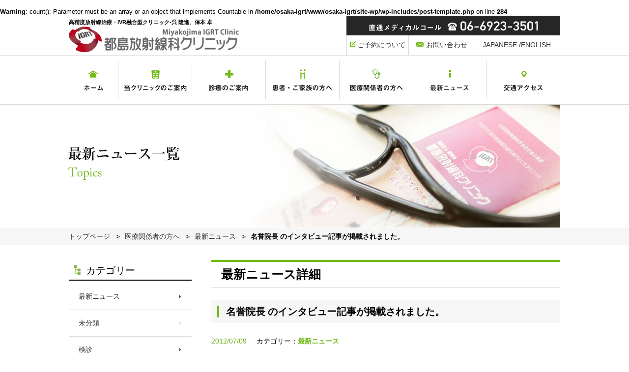

--- FILE ---
content_type: text/html; charset=UTF-8
request_url: http://www.osaka-igrt.or.jp/%E5%90%8D%E8%AA%89%E9%99%A2%E9%95%B7-%E4%BA%95%E4%B8%8A-%E4%BF%8A%E5%BD%A6%E3%81%AE%E3%82%A4%E3%83%B3%E3%82%BF%E3%83%93%E3%83%A5%E3%83%BC%E8%A8%98%E4%BA%8B%E3%81%8C%E3%80%8E%E3%81%8C%E3%82%93%E3%82%B5/
body_size: 37784
content:
<!DOCTYPE html>
<html lang="ja">
<head>
<meta charset="UTF-8" />


<meta http-equiv="Content-Type" content="text/html; charset=UTF-8">


<link rel="shortcut icon" href="http://www.osaka-igrt.or.jp/img/common/favicon.ico" type="image/vnd.microsoft.icon">
<link href="http://www.osaka-igrt.or.jp/css/default.css" rel="stylesheet" type="text/css" />
<link href="http://www.osaka-igrt.or.jp/css/style.css" rel="stylesheet" type="text/css" />
<link href="http://www.osaka-igrt.or.jp/css/space.css" rel="stylesheet" type="text/css" />
<link href="http://www.osaka-igrt.or.jp/css/colorbox.css" rel="stylesheet" type="text/css" />
<link href="http://www.osaka-igrt.or.jp/css/flexslider.css" rel="stylesheet" type="text/css" />
<link href="http://www.osaka-igrt.or.jp/css/pages/news.css" rel="stylesheet" type="text/css" />
<link href="http://www.osaka-igrt.or.jp/css/edit.css" rel="stylesheet" type="text/css" />
<script type="text/javascript" src="http://www.osaka-igrt.or.jp/js/jquery-1.11.3.min.js"></script>
<script type="text/javascript" src="http://www.osaka-igrt.or.jp/js/jquery.tile.js"></script>
<script type="text/javascript" src="http://www.osaka-igrt.or.jp/js/jquery.colorbox-min.js"></script>
<script type="text/javascript" src="http://www.osaka-igrt.or.jp/js/jquery.flexslider.js"></script>
<script type="text/javascript" src="http://www.osaka-igrt.or.jp/js/main.js"></script>
<!--[if lt IE 9]>
<script src="http://www.osaka-igrt.or.jp/js/html5shiv.js"></script>
<![endif]-->
<!--[if (gte IE 6)&(lte IE 8)]>
  <script type="text/javascript" src="http://www.osaka-igrt.or.jp/js/selectivizr-min.js"></script>
<![endif]-->
<link rel="alternate" type="application/rss+xml" title="RSS" href="http://www.osaka-igrt.or.jp/feed/" />

		<!-- All in One SEO 4.1.6.2 -->
		<title>名誉院長 のインタビュー記事が掲載されました。 - 都島放射線科クリニック｜高精度放射線治療・IVR融合型クリニック</title>
<br />
<b>Warning</b>:  count(): Parameter must be an array or an object that implements Countable in <b>/home/osaka-igrt/www/osaka-igrt/site-wp/wp-includes/post-template.php</b> on line <b>284</b><br />
		<meta name="description" content="名誉院長 井上 俊彦のインタビュー記事が『がんサポート2012年6月号（VOL.111）』に掲載されました。" />
		<meta name="robots" content="max-image-preview:large" />
		<link rel="canonical" href="http://www.osaka-igrt.or.jp/%e5%90%8d%e8%aa%89%e9%99%a2%e9%95%b7-%e4%ba%95%e4%b8%8a-%e4%bf%8a%e5%bd%a6%e3%81%ae%e3%82%a4%e3%83%b3%e3%82%bf%e3%83%93%e3%83%a5%e3%83%bc%e8%a8%98%e4%ba%8b%e3%81%8c%e3%80%8e%e3%81%8c%e3%82%93%e3%82%b5/" />
		<meta property="og:locale" content="ja_JP" />
		<meta property="og:site_name" content="都島放射線科クリニック｜高精度放射線治療・IVR融合型クリニック -" />
		<meta property="og:type" content="article" />
		<meta property="og:title" content="名誉院長 のインタビュー記事が掲載されました。 - 都島放射線科クリニック｜高精度放射線治療・IVR融合型クリニック" />
		<meta property="og:description" content="名誉院長 井上 俊彦のインタビュー記事が『がんサポート2012年6月号（VOL.111）』に掲載されました。" />
		<meta property="og:url" content="http://www.osaka-igrt.or.jp/%e5%90%8d%e8%aa%89%e9%99%a2%e9%95%b7-%e4%ba%95%e4%b8%8a-%e4%bf%8a%e5%bd%a6%e3%81%ae%e3%82%a4%e3%83%b3%e3%82%bf%e3%83%93%e3%83%a5%e3%83%bc%e8%a8%98%e4%ba%8b%e3%81%8c%e3%80%8e%e3%81%8c%e3%82%93%e3%82%b5/" />
		<meta property="article:published_time" content="2012-07-09T06:55:32+00:00" />
		<meta property="article:modified_time" content="2012-07-09T06:55:32+00:00" />
		<meta name="twitter:card" content="summary" />
		<meta name="twitter:title" content="名誉院長 のインタビュー記事が掲載されました。 - 都島放射線科クリニック｜高精度放射線治療・IVR融合型クリニック" />
		<meta name="twitter:description" content="名誉院長 井上 俊彦のインタビュー記事が『がんサポート2012年6月号（VOL.111）』に掲載されました。" />
		<script type="application/ld+json" class="aioseo-schema">
			{"@context":"https:\/\/schema.org","@graph":[{"@type":"WebSite","@id":"http:\/\/www.osaka-igrt.or.jp\/#website","url":"http:\/\/www.osaka-igrt.or.jp\/","name":"\u90fd\u5cf6\u653e\u5c04\u7dda\u79d1\u30af\u30ea\u30cb\u30c3\u30af\uff5c\u9ad8\u7cbe\u5ea6\u653e\u5c04\u7dda\u6cbb\u7642\u30fbIVR\u878d\u5408\u578b\u30af\u30ea\u30cb\u30c3\u30af","inLanguage":"ja","publisher":{"@id":"http:\/\/www.osaka-igrt.or.jp\/#organization"}},{"@type":"Organization","@id":"http:\/\/www.osaka-igrt.or.jp\/#organization","name":"\u90fd\u5cf6\u653e\u5c04\u7dda\u79d1\u30af\u30ea\u30cb\u30c3\u30af\uff5c\u9ad8\u7cbe\u5ea6\u653e\u5c04\u7dda\u6cbb\u7642\u30fbIVR\u878d\u5408\u578b\u30af\u30ea\u30cb\u30c3\u30af","url":"http:\/\/www.osaka-igrt.or.jp\/"},{"@type":"BreadcrumbList","@id":"http:\/\/www.osaka-igrt.or.jp\/%e5%90%8d%e8%aa%89%e9%99%a2%e9%95%b7-%e4%ba%95%e4%b8%8a-%e4%bf%8a%e5%bd%a6%e3%81%ae%e3%82%a4%e3%83%b3%e3%82%bf%e3%83%93%e3%83%a5%e3%83%bc%e8%a8%98%e4%ba%8b%e3%81%8c%e3%80%8e%e3%81%8c%e3%82%93%e3%82%b5\/#breadcrumblist","itemListElement":[{"@type":"ListItem","@id":"http:\/\/www.osaka-igrt.or.jp\/#listItem","position":1,"item":{"@type":"WebPage","@id":"http:\/\/www.osaka-igrt.or.jp\/","name":"\u30db\u30fc\u30e0","description":"\u653e\u5c04\u7dda\u3068IVR\u306b\u3088\u308b\u304c\u3093\u6cbb\u7642\u306e\u90fd\u5cf6\u653e\u5c04\u7dda\u79d1\u30af\u30ea\u30cb\u30c3\u30af","url":"http:\/\/www.osaka-igrt.or.jp\/"},"nextItem":"http:\/\/www.osaka-igrt.or.jp\/%e5%90%8d%e8%aa%89%e9%99%a2%e9%95%b7-%e4%ba%95%e4%b8%8a-%e4%bf%8a%e5%bd%a6%e3%81%ae%e3%82%a4%e3%83%b3%e3%82%bf%e3%83%93%e3%83%a5%e3%83%bc%e8%a8%98%e4%ba%8b%e3%81%8c%e3%80%8e%e3%81%8c%e3%82%93%e3%82%b5\/#listItem"},{"@type":"ListItem","@id":"http:\/\/www.osaka-igrt.or.jp\/%e5%90%8d%e8%aa%89%e9%99%a2%e9%95%b7-%e4%ba%95%e4%b8%8a-%e4%bf%8a%e5%bd%a6%e3%81%ae%e3%82%a4%e3%83%b3%e3%82%bf%e3%83%93%e3%83%a5%e3%83%bc%e8%a8%98%e4%ba%8b%e3%81%8c%e3%80%8e%e3%81%8c%e3%82%93%e3%82%b5\/#listItem","position":2,"item":{"@type":"WebPage","@id":"http:\/\/www.osaka-igrt.or.jp\/%e5%90%8d%e8%aa%89%e9%99%a2%e9%95%b7-%e4%ba%95%e4%b8%8a-%e4%bf%8a%e5%bd%a6%e3%81%ae%e3%82%a4%e3%83%b3%e3%82%bf%e3%83%93%e3%83%a5%e3%83%bc%e8%a8%98%e4%ba%8b%e3%81%8c%e3%80%8e%e3%81%8c%e3%82%93%e3%82%b5\/","name":"\u540d\u8a89\u9662\u9577 \u306e\u30a4\u30f3\u30bf\u30d3\u30e5\u30fc\u8a18\u4e8b\u304c\u63b2\u8f09\u3055\u308c\u307e\u3057\u305f\u3002","description":"\u540d\u8a89\u9662\u9577 \u4e95\u4e0a \u4fca\u5f66\u306e\u30a4\u30f3\u30bf\u30d3\u30e5\u30fc\u8a18\u4e8b\u304c\u300e\u304c\u3093\u30b5\u30dd\u30fc\u30c82012\u5e746\u6708\u53f7\uff08VOL.111\uff09\u300f\u306b\u63b2\u8f09\u3055\u308c\u307e\u3057\u305f\u3002","url":"http:\/\/www.osaka-igrt.or.jp\/%e5%90%8d%e8%aa%89%e9%99%a2%e9%95%b7-%e4%ba%95%e4%b8%8a-%e4%bf%8a%e5%bd%a6%e3%81%ae%e3%82%a4%e3%83%b3%e3%82%bf%e3%83%93%e3%83%a5%e3%83%bc%e8%a8%98%e4%ba%8b%e3%81%8c%e3%80%8e%e3%81%8c%e3%82%93%e3%82%b5\/"},"previousItem":"http:\/\/www.osaka-igrt.or.jp\/#listItem"}]},{"@type":"Person","@id":"http:\/\/www.osaka-igrt.or.jp\/author\/igrt_master\/#author","url":"http:\/\/www.osaka-igrt.or.jp\/author\/igrt_master\/","name":"igrt_master","image":{"@type":"ImageObject","@id":"http:\/\/www.osaka-igrt.or.jp\/%e5%90%8d%e8%aa%89%e9%99%a2%e9%95%b7-%e4%ba%95%e4%b8%8a-%e4%bf%8a%e5%bd%a6%e3%81%ae%e3%82%a4%e3%83%b3%e3%82%bf%e3%83%93%e3%83%a5%e3%83%bc%e8%a8%98%e4%ba%8b%e3%81%8c%e3%80%8e%e3%81%8c%e3%82%93%e3%82%b5\/#authorImage","url":"http:\/\/1.gravatar.com\/avatar\/13858fafd0e560033c12106804d2fcef?s=96&d=mm&r=g","width":96,"height":96,"caption":"igrt_master"}},{"@type":"WebPage","@id":"http:\/\/www.osaka-igrt.or.jp\/%e5%90%8d%e8%aa%89%e9%99%a2%e9%95%b7-%e4%ba%95%e4%b8%8a-%e4%bf%8a%e5%bd%a6%e3%81%ae%e3%82%a4%e3%83%b3%e3%82%bf%e3%83%93%e3%83%a5%e3%83%bc%e8%a8%98%e4%ba%8b%e3%81%8c%e3%80%8e%e3%81%8c%e3%82%93%e3%82%b5\/#webpage","url":"http:\/\/www.osaka-igrt.or.jp\/%e5%90%8d%e8%aa%89%e9%99%a2%e9%95%b7-%e4%ba%95%e4%b8%8a-%e4%bf%8a%e5%bd%a6%e3%81%ae%e3%82%a4%e3%83%b3%e3%82%bf%e3%83%93%e3%83%a5%e3%83%bc%e8%a8%98%e4%ba%8b%e3%81%8c%e3%80%8e%e3%81%8c%e3%82%93%e3%82%b5\/","name":"\u540d\u8a89\u9662\u9577 \u306e\u30a4\u30f3\u30bf\u30d3\u30e5\u30fc\u8a18\u4e8b\u304c\u63b2\u8f09\u3055\u308c\u307e\u3057\u305f\u3002 - \u90fd\u5cf6\u653e\u5c04\u7dda\u79d1\u30af\u30ea\u30cb\u30c3\u30af\uff5c\u9ad8\u7cbe\u5ea6\u653e\u5c04\u7dda\u6cbb\u7642\u30fbIVR\u878d\u5408\u578b\u30af\u30ea\u30cb\u30c3\u30af","description":"\u540d\u8a89\u9662\u9577 \u4e95\u4e0a \u4fca\u5f66\u306e\u30a4\u30f3\u30bf\u30d3\u30e5\u30fc\u8a18\u4e8b\u304c\u300e\u304c\u3093\u30b5\u30dd\u30fc\u30c82012\u5e746\u6708\u53f7\uff08VOL.111\uff09\u300f\u306b\u63b2\u8f09\u3055\u308c\u307e\u3057\u305f\u3002","inLanguage":"ja","isPartOf":{"@id":"http:\/\/www.osaka-igrt.or.jp\/#website"},"breadcrumb":{"@id":"http:\/\/www.osaka-igrt.or.jp\/%e5%90%8d%e8%aa%89%e9%99%a2%e9%95%b7-%e4%ba%95%e4%b8%8a-%e4%bf%8a%e5%bd%a6%e3%81%ae%e3%82%a4%e3%83%b3%e3%82%bf%e3%83%93%e3%83%a5%e3%83%bc%e8%a8%98%e4%ba%8b%e3%81%8c%e3%80%8e%e3%81%8c%e3%82%93%e3%82%b5\/#breadcrumblist"},"author":"http:\/\/www.osaka-igrt.or.jp\/author\/igrt_master\/#author","creator":"http:\/\/www.osaka-igrt.or.jp\/author\/igrt_master\/#author","datePublished":"2012-07-09T06:55:32+00:00","dateModified":"2012-07-09T06:55:32+00:00"},{"@type":"BlogPosting","@id":"http:\/\/www.osaka-igrt.or.jp\/%e5%90%8d%e8%aa%89%e9%99%a2%e9%95%b7-%e4%ba%95%e4%b8%8a-%e4%bf%8a%e5%bd%a6%e3%81%ae%e3%82%a4%e3%83%b3%e3%82%bf%e3%83%93%e3%83%a5%e3%83%bc%e8%a8%98%e4%ba%8b%e3%81%8c%e3%80%8e%e3%81%8c%e3%82%93%e3%82%b5\/#blogposting","name":"\u540d\u8a89\u9662\u9577 \u306e\u30a4\u30f3\u30bf\u30d3\u30e5\u30fc\u8a18\u4e8b\u304c\u63b2\u8f09\u3055\u308c\u307e\u3057\u305f\u3002 - \u90fd\u5cf6\u653e\u5c04\u7dda\u79d1\u30af\u30ea\u30cb\u30c3\u30af\uff5c\u9ad8\u7cbe\u5ea6\u653e\u5c04\u7dda\u6cbb\u7642\u30fbIVR\u878d\u5408\u578b\u30af\u30ea\u30cb\u30c3\u30af","description":"\u540d\u8a89\u9662\u9577 \u4e95\u4e0a \u4fca\u5f66\u306e\u30a4\u30f3\u30bf\u30d3\u30e5\u30fc\u8a18\u4e8b\u304c\u300e\u304c\u3093\u30b5\u30dd\u30fc\u30c82012\u5e746\u6708\u53f7\uff08VOL.111\uff09\u300f\u306b\u63b2\u8f09\u3055\u308c\u307e\u3057\u305f\u3002","inLanguage":"ja","headline":"\u540d\u8a89\u9662\u9577 \u306e\u30a4\u30f3\u30bf\u30d3\u30e5\u30fc\u8a18\u4e8b\u304c\u63b2\u8f09\u3055\u308c\u307e\u3057\u305f\u3002","author":{"@id":"http:\/\/www.osaka-igrt.or.jp\/author\/igrt_master\/#author"},"publisher":{"@id":"http:\/\/www.osaka-igrt.or.jp\/#organization"},"datePublished":"2012-07-09T06:55:32+00:00","dateModified":"2012-07-09T06:55:32+00:00","articleSection":"\u6700\u65b0\u30cb\u30e5\u30fc\u30b9","mainEntityOfPage":{"@id":"http:\/\/www.osaka-igrt.or.jp\/%e5%90%8d%e8%aa%89%e9%99%a2%e9%95%b7-%e4%ba%95%e4%b8%8a-%e4%bf%8a%e5%bd%a6%e3%81%ae%e3%82%a4%e3%83%b3%e3%82%bf%e3%83%93%e3%83%a5%e3%83%bc%e8%a8%98%e4%ba%8b%e3%81%8c%e3%80%8e%e3%81%8c%e3%82%93%e3%82%b5\/#webpage"},"isPartOf":{"@id":"http:\/\/www.osaka-igrt.or.jp\/%e5%90%8d%e8%aa%89%e9%99%a2%e9%95%b7-%e4%ba%95%e4%b8%8a-%e4%bf%8a%e5%bd%a6%e3%81%ae%e3%82%a4%e3%83%b3%e3%82%bf%e3%83%93%e3%83%a5%e3%83%bc%e8%a8%98%e4%ba%8b%e3%81%8c%e3%80%8e%e3%81%8c%e3%82%93%e3%82%b5\/#webpage"}}]}
		</script>
		<!-- All in One SEO -->

<link rel='dns-prefetch' href='//s.w.org' />
		<script type="text/javascript">
			window._wpemojiSettings = {"baseUrl":"https:\/\/s.w.org\/images\/core\/emoji\/11\/72x72\/","ext":".png","svgUrl":"https:\/\/s.w.org\/images\/core\/emoji\/11\/svg\/","svgExt":".svg","source":{"concatemoji":"http:\/\/www.osaka-igrt.or.jp\/site-wp\/wp-includes\/js\/wp-emoji-release.min.js?ver=4.9.26"}};
			!function(e,a,t){var n,r,o,i=a.createElement("canvas"),p=i.getContext&&i.getContext("2d");function s(e,t){var a=String.fromCharCode;p.clearRect(0,0,i.width,i.height),p.fillText(a.apply(this,e),0,0);e=i.toDataURL();return p.clearRect(0,0,i.width,i.height),p.fillText(a.apply(this,t),0,0),e===i.toDataURL()}function c(e){var t=a.createElement("script");t.src=e,t.defer=t.type="text/javascript",a.getElementsByTagName("head")[0].appendChild(t)}for(o=Array("flag","emoji"),t.supports={everything:!0,everythingExceptFlag:!0},r=0;r<o.length;r++)t.supports[o[r]]=function(e){if(!p||!p.fillText)return!1;switch(p.textBaseline="top",p.font="600 32px Arial",e){case"flag":return s([55356,56826,55356,56819],[55356,56826,8203,55356,56819])?!1:!s([55356,57332,56128,56423,56128,56418,56128,56421,56128,56430,56128,56423,56128,56447],[55356,57332,8203,56128,56423,8203,56128,56418,8203,56128,56421,8203,56128,56430,8203,56128,56423,8203,56128,56447]);case"emoji":return!s([55358,56760,9792,65039],[55358,56760,8203,9792,65039])}return!1}(o[r]),t.supports.everything=t.supports.everything&&t.supports[o[r]],"flag"!==o[r]&&(t.supports.everythingExceptFlag=t.supports.everythingExceptFlag&&t.supports[o[r]]);t.supports.everythingExceptFlag=t.supports.everythingExceptFlag&&!t.supports.flag,t.DOMReady=!1,t.readyCallback=function(){t.DOMReady=!0},t.supports.everything||(n=function(){t.readyCallback()},a.addEventListener?(a.addEventListener("DOMContentLoaded",n,!1),e.addEventListener("load",n,!1)):(e.attachEvent("onload",n),a.attachEvent("onreadystatechange",function(){"complete"===a.readyState&&t.readyCallback()})),(n=t.source||{}).concatemoji?c(n.concatemoji):n.wpemoji&&n.twemoji&&(c(n.twemoji),c(n.wpemoji)))}(window,document,window._wpemojiSettings);
		</script>
		<style type="text/css">
img.wp-smiley,
img.emoji {
	display: inline !important;
	border: none !important;
	box-shadow: none !important;
	height: 1em !important;
	width: 1em !important;
	margin: 0 .07em !important;
	vertical-align: -0.1em !important;
	background: none !important;
	padding: 0 !important;
}
</style>
<link rel='https://api.w.org/' href='http://www.osaka-igrt.or.jp/wp-json/' />
<link rel="EditURI" type="application/rsd+xml" title="RSD" href="http://www.osaka-igrt.or.jp/site-wp/xmlrpc.php?rsd" />
<link rel="wlwmanifest" type="application/wlwmanifest+xml" href="http://www.osaka-igrt.or.jp/site-wp/wp-includes/wlwmanifest.xml" /> 
<link rel='prev' title='スタッフ紹介を更新しました。' href='http://www.osaka-igrt.or.jp/stufftsutsum/' />
<link rel='next' title='「市民のためのがん治療の会」ホームページに寄稿' href='http://www.osaka-igrt.or.jp/%e5%bd%93%e9%99%a2%e5%90%8d%e8%aa%89%e9%99%a2%e9%95%b7%e4%ba%95%e4%b8%8a%e3%81%8c%e3%80%8c%e5%b8%82%e6%b0%91%e3%81%ae%e3%81%9f%e3%82%81%e3%81%ae%e3%81%8c%e3%82%93%e6%b2%bb%e7%99%82%e3%81%ae%e4%bc%9a/' />
<meta name="generator" content="WordPress 4.9.26" />
<link rel='shortlink' href='http://www.osaka-igrt.or.jp/?p=1426' />
<link rel="alternate" type="application/json+oembed" href="http://www.osaka-igrt.or.jp/wp-json/oembed/1.0/embed?url=http%3A%2F%2Fwww.osaka-igrt.or.jp%2F%25e5%2590%258d%25e8%25aa%2589%25e9%2599%25a2%25e9%2595%25b7-%25e4%25ba%2595%25e4%25b8%258a-%25e4%25bf%258a%25e5%25bd%25a6%25e3%2581%25ae%25e3%2582%25a4%25e3%2583%25b3%25e3%2582%25bf%25e3%2583%2593%25e3%2583%25a5%25e3%2583%25bc%25e8%25a8%2598%25e4%25ba%258b%25e3%2581%258c%25e3%2580%258e%25e3%2581%258c%25e3%2582%2593%25e3%2582%25b5%2F" />
<link rel="alternate" type="text/xml+oembed" href="http://www.osaka-igrt.or.jp/wp-json/oembed/1.0/embed?url=http%3A%2F%2Fwww.osaka-igrt.or.jp%2F%25e5%2590%258d%25e8%25aa%2589%25e9%2599%25a2%25e9%2595%25b7-%25e4%25ba%2595%25e4%25b8%258a-%25e4%25bf%258a%25e5%25bd%25a6%25e3%2581%25ae%25e3%2582%25a4%25e3%2583%25b3%25e3%2582%25bf%25e3%2583%2593%25e3%2583%25a5%25e3%2583%25bc%25e8%25a8%2598%25e4%25ba%258b%25e3%2581%258c%25e3%2580%258e%25e3%2581%258c%25e3%2582%2593%25e3%2582%25b5%2F&#038;format=xml" />
<script>
  (function(i,s,o,g,r,a,m){i['GoogleAnalyticsObject']=r;i[r]=i[r]||function(){
  (i[r].q=i[r].q||[]).push(arguments)},i[r].l=1*new Date();a=s.createElement(o),
  m=s.getElementsByTagName(o)[0];a.async=1;a.src=g;m.parentNode.insertBefore(a,m)
  })(window,document,'script','//www.google-analytics.com/analytics.js','ga');

  ga('create', 'UA-65743465-1', 'auto');
  ga('send', 'pageview');

</script>
</head>
<body>
    <div class="page-warp">
        <header class="page-header">
            <div class="header-inner">
                <div class="header-menu-sub">

                    <div class="header-logo">
                        <h1 class="header-logo-text">高精度放射線治療・IVR融合型クリニック-呉 隆進、保本 卓</h1>
                        <a href="http://www.osaka-igrt.or.jp/">
                            <img src="http://www.osaka-igrt.or.jp/img/common/header/img_header_logo.gif" height="53" width="346" alt="医療法人 新明会 都島放射線科クリニック">
                        </a>
                    </div>
                    <!-- /.header-logo -->

                    <div class="header-contact">
                        <span class="header-tel">
                            <img src="http://www.osaka-igrt.or.jp/img/common/header/img_header_tel.gif" height="40" width="435" alt="直通メディカルコール 06-6923-3501" class="js-tel">
                        </span>
                        <ul class="header-global-menu">
                            <li class="icn-res-01"><a href="http://www.osaka-igrt.or.jp/consultation/flow.html"><span>ご予約について</span></a></li>
                            <li class="icn-mail-01"><a href="http://www.osaka-igrt.or.jp/contact.html"><span>お問い合わせ</span></a></li>
                            <li class="btn-language"><div class="inner">JAPANESE /<a href="http://en.osaka-igrt.or.jp/">ENGLISH</a></div></li>
                        </ul>
                        <!-- /.header-global-menu -->
                    </div>
                    <!-- /.header-contact -->
                                    </div>
                <!-- /.header-menu-sub -->
            </div>
        </header>

        <div class="header-menu-main">
            <nav class="global-navi">
                <ul>
                    <li><a href="http://www.osaka-igrt.or.jp/"><img src="http://www.osaka-igrt.or.jp/img/common/header/img_gnav01_off.gif" height="79" width="99" alt="ホーム"></a></li>
                    <li><a href="http://www.osaka-igrt.or.jp/about/index.html"><img src="http://www.osaka-igrt.or.jp/img/common/header/img_gnav02_off.gif" width="149" height="79" alt="当クリニックのご案内"></a></li>
                    <li><a href="http://www.osaka-igrt.or.jp/consultation/index.html"><img src="http://www.osaka-igrt.or.jp/img/common/header/img_gnav03_off.gif" width="149" height="79" alt="診療のご案内"></a></li>
                    <li><a href="http://www.osaka-igrt.or.jp/patient/index.html"><img src="http://www.osaka-igrt.or.jp/img/common/header/img_gnav04_off.gif" width="149" height="79" alt="患者・ご家族の方へ"></a></li>
                    <li><a href="http://www.osaka-igrt.or.jp/professional/index.html"><img src="http://www.osaka-igrt.or.jp/img/common/header/img_gnav05_off.gif" width="149" height="79" alt="医療関係者の方へ"></a></li>
                    <li><a href="http://www.osaka-igrt.or.jp/professional/news/"><img src="http://www.osaka-igrt.or.jp/img/common/header/img_gnav06_off.gif" width="149" height="79" alt="最新ニュース"></a></li>
                    <li><a href="http://www.osaka-igrt.or.jp/access.html"><img src="http://www.osaka-igrt.or.jp/img/common/header/img_gnav07_off.gif" width="148" height="79" alt="交通アクセス"></a></li>
                </ul>
            </nav>

                  </div>
        <!-- /.header-menu-main -->

        <div class="main-image">
            <p class="title"><img src="http://www.osaka-igrt.or.jp/img/news/tit_mainvisual_list.png" width="240" height="77" alt=""></p>
        </div>
        <!-- /.main-image -->



            <div class="breadcrumb-warp">
            <ul class="breadcrumb-list">
                <li><a href="">トップページ</a></li>
                <li><a href="http://www.osaka-igrt.or.jp/professional/index.html">医療関係者の方へ</a></li>
                <li><a href="http://www.osaka-igrt.or.jp/professional/news/">最新ニュース</a></li>
                <li>名誉院長 のインタビュー記事が掲載されました。</li>
            </ul>
        </div>

        <main class="main-warp">
            <div class="main-content">
                <h2 class="title-tile-01">最新ニュース詳細</h2>
                <aticle class="news-content">

                    <h3 class="title-tile-02">名誉院長 のインタビュー記事が掲載されました。</h3>
                    <span class="date">2012/07/09</span>
                    <ul class="news-category">
                            <li>カテゴリー：</li>
                               <li><a href="http://www.osaka-igrt.or.jp/category/news/">最新ニュース</a></li>                    </ul>
                    <div class="aticle-main-content post-area">
                        <p>名誉院長　井上　俊彦のインタビュー記事が『がんサポート2012年6月号（VOL.111）』に掲載されました。</p>
<p><div style="padding-bottom: 0px; margin: 0px; padding-left: 0px; padding-right: 0px; display: inline; float: none; padding-top: 0px" id="scid:71DAE225-7A86-476b-AB02-93AD817CAA63:14fb3ad7-869d-49db-9a73-bc2a4f6af546" class="wlWriterEditableSmartContent"><a href="http://www.osaka-igrt.or.jp/site-wp/wp-content/uploads/2012/07/canser-support-Vol_1112012_06.pdf">canser-support-Vol_1112012_06.pdf</a></div></p>
                    </div>

                    <ul class="single-pager">
                        <li><a href="http://www.osaka-igrt.or.jp/%e5%bd%93%e9%99%a2%e5%90%8d%e8%aa%89%e9%99%a2%e9%95%b7%e4%ba%95%e4%b8%8a%e3%81%8c%e3%80%8c%e5%b8%82%e6%b0%91%e3%81%ae%e3%81%9f%e3%82%81%e3%81%ae%e3%81%8c%e3%82%93%e6%b2%bb%e7%99%82%e3%81%ae%e4%bc%9a/" rel="next">&lt;　次の記事へ</a></li>
                        <li><a href="http://www.osaka-igrt.or.jp/professional/news/">記事一覧</a></li>
                        <li><a href="http://www.osaka-igrt.or.jp/stufftsutsum/" rel="prev">前の記事へ　&gt;</a></li>
                    </ul>
                        
                </aticle>
                
            </div>
            <!-- /.main-content -->

                    
            <aside class="main-sidebar">
                <dl class="sidebar-category">
                    <dt>カテゴリー</dt>
                    <dd>
                        <ul>
                                                        <li><a href="http://www.osaka-igrt.or.jp/category/news/"><span>最新ニュース</span></a></li><li><a href="http://www.osaka-igrt.or.jp/category/%e6%9c%aa%e5%88%86%e9%a1%9e/"><span>未分類</span></a></li><li><a href="http://www.osaka-igrt.or.jp/category/%e6%a4%9c%e8%a8%ba/"><span>検診</span></a></li>                        </ul>
                    </dd>
                </dl>

                <dl class="sidebar-calender">
                    <dt>カレンダー</dt>
                    <dd>
                        <table id="wp-calendar">
	<caption>2025年12月</caption>
	<thead>
	<tr>
		<th scope="col" title="月曜日">月</th>
		<th scope="col" title="火曜日">火</th>
		<th scope="col" title="水曜日">水</th>
		<th scope="col" title="木曜日">木</th>
		<th scope="col" title="金曜日">金</th>
		<th scope="col" title="土曜日">土</th>
		<th scope="col" title="日曜日">日</th>
	</tr>
	</thead>

	<tfoot>
	<tr>
		<td colspan="3" id="prev"><a href="http://www.osaka-igrt.or.jp/2025/08/">&laquo; 8月</a></td>
		<td class="pad">&nbsp;</td>
		<td colspan="3" id="next" class="pad">&nbsp;</td>
	</tr>
	</tfoot>

	<tbody>
	<tr><td>1</td><td>2</td><td>3</td><td>4</td><td>5</td><td>6</td><td>7</td>
	</tr>
	<tr>
		<td>8</td><td>9</td><td>10</td><td>11</td><td>12</td><td>13</td><td>14</td>
	</tr>
	<tr>
		<td>15</td><td>16</td><td><a href="http://www.osaka-igrt.or.jp/2025/12/17/" aria-label="2025年12月17日 に投稿を公開">17</a></td><td>18</td><td id="today">19</td><td>20</td><td>21</td>
	</tr>
	<tr>
		<td>22</td><td>23</td><td>24</td><td>25</td><td>26</td><td>27</td><td>28</td>
	</tr>
	<tr>
		<td>29</td><td>30</td><td>31</td>
		<td class="pad" colspan="4">&nbsp;</td>
	</tr>
	</tbody>
	</table>                    </dd>
                </dl>
            
            

                <dl class="sidebar-pillar">
                    <dt>治療の3本柱</dt>
                    <dd>
                        <ul>
                            <li><a href="http://www.osaka-igrt.or.jp/consultation/radiation_therapy.html">放射線治療</a></li>
                            <li><a href="http://www.osaka-igrt.or.jp/consultation/ivr.html">IVR治療</a></li>
                            <li><a href="http://www.osaka-igrt.or.jp/consultation/recurrent_cancer.html">再発がん治療</a></li>
                        </ul>
                    </dd>
                </dl>
                <ul class="sidebar-menu">
                    <li><a href="http://www.osaka-igrt.or.jp/about/index.html">当クリニックのご案内</a></li>
                    <li><a href="http://www.osaka-igrt.or.jp/consultation/index.html">診療のご案内</a></li>
                    <li><a href="http://www.osaka-igrt.or.jp/patient/index.html">患者・ご家族の方へ</a></li>
                    <li><a href="http://www.osaka-igrt.or.jp/professional/index.html">医療関係者の方へ</a></li>
                    <li><a href="http://www.osaka-igrt.or.jp/professional/intern.html">研修医・医学生の方へ</a></li>
                </ul>
                <ul class="sidebar-bnr">
                    <li><a href="http://www.osaka-igrt.or.jp/about/ivr.html"><img src="http://www.osaka-igrt.or.jp/img/common/side/btn_side_01_off.gif" width="250" height="60" alt="IVRセンター"></a></li>
                    <li><a href="http://www.osaka-igrt.or.jp/about/second_opinions.html"><img src="http://www.osaka-igrt.or.jp/img/common/side/btn_side_02_off.gif" width="250" height="60" alt="セカンドオピニオン外来"></a></li>
                    <li><a href="http://www.osaka-igrt.or.jp/consultation/flow.html"><img src="http://www.osaka-igrt.or.jp/img/common/side/btn_side_03_off.gif" width="250" height="60" alt="ご予約について"></a></li>
		<li><a href="http://www.osaka-igrt.or.jp/about/reserch.html"><img src="http://www.osaka-igrt.or.jp/img/common/side/btn_side_04_off.gif" width="250" height="60" alt="臨床研究・倫理審査委員会"></a></li>
                </ul>
                <div class="sidebar-info">
                    <div class="sidebar-info-logo">
                        <img src="http://www.osaka-igrt.or.jp/img/common/side/img_side_logo.gif" width="219" height="34" alt="医療法人 新明会 都島放射線科クリニック">
                    </div>
                    <ul class="sidebar-info-photo clearfix">
                        <li><img src="http://www.osaka-igrt.or.jp/img/common/side/pic_side_access01.jpg" width="97" height="97" alt=""></li>
                        <li><img src="http://www.osaka-igrt.or.jp/img/common/side/pic_side_access02.jpg" width="97" height="97" alt=""></li>
                    </ul>
                    <p class="sidebar-info-address">〒534-0021<br>
                        大阪市都島区都島本通1-16-22</p>
                    <div class="sidebar-info-tel"><img src="http://www.osaka-igrt.or.jp/img/common/side/img_side_tel.gif" width="201" height="21" alt="06-6923-3501" class="js-tel"></div>

<div class="sidebar-info-fax"><img src="http://www.osaka-igrt.or.jp/img/common/side/img_side_fax.gif" width="153" height="13" alt="fax:06-6923-3520" class=""></div>

                    <div class="sidebar-info-hour"><img src="http://www.osaka-igrt.or.jp/img/common/side/img_side_hour.gif" width="210" height="25" alt="午前 9:00～12:00 午後 13:00～17:00"></div>
                    <ul class="sidebar-info-btn">
                        <li><a href="http://www.osaka-igrt.or.jp/access.html" class="shadow-btn02">アクセスを詳しく</a></li>
                        <li><a href="http://www.osaka-igrt.or.jp/contact.html" class="shadow-btn03">メールでのお問い合わせ</a></li>
                    </ul>
                </div>
            </aside>
            <!-- /.main-sidebar -->        </main>
        <!-- /.main-warp -->
        <footer class="page-footer">
            <div class="footer-access-warp">
                <div class="footer-access-left">
                    <a href="javascript:;" class="footer-logo">
                        <img src="http://www.osaka-igrt.or.jp/img/common/footer/img_footer_logo.gif" height="53" width="345" alt="医療法人 新明会 都島放射線科クリニック">
                    </a>
                    <div class="footer-access-text">
                        <p>
                            〒534-0021 大阪府大阪市都島区都島本通1-16-22
                            <span class="footer-access-tel">
                                <img src="http://www.osaka-igrt.or.jp/img/common/footer/img_footer_tel.jpg" height="21" width="357" alt="直通メディカルコール 06-6923-3501" class="js-tel">
                            </span>
                            受付 /午前9:00～12:00　午後13:00～17:00
                        </p>

<img src="http://www.osaka-igrt.or.jp/img/common/footer/img_footer_fax.jpg" height="16" width="173" alt="fax:06-6923-3520" class="footer-access-fax">

                    </div>
                    <ul class="footer-access-list">
                        <li><a href="http://www.osaka-igrt.or.jp/access.html"><img src="http://www.osaka-igrt.or.jp/img/common/footer/btn_footer_access_off.gif" width="174" height="30" alt="交通アクセス"></a></li>
                        <li><a href="https://www.google.co.jp/maps/place/%E9%83%BD%E5%B3%B6%E6%94%BE%E5%B0%84%E7%B7%9A%E7%A7%91%E3%82%AF%E3%83%AA%E3%83%8B%E3%83%83%E3%82%AF/@34.709267,135.520513,17z/data=!3m1!4b1!4m2!3m1!1s0x6000e6ca278e4573:0xde3a138164e7a1" target="_blank"><img src="http://www.osaka-igrt.or.jp/img/common/footer/btn_footer_map_off.gif" height="30" width="174" alt="Google Mapで見る"></a></li>
                    </ul>
                    <!-- /.footer-access-list -->
                </div>
                <!-- /.footer-access-left -->

                <div class="footer-access-right">
                    <img src="http://www.osaka-igrt.or.jp/img/common/footer/img_footer_map01.gif" height="272" width="216" alt="">
                    <img src="http://www.osaka-igrt.or.jp/img/common/footer/img_footer_map02.gif" height="272" width="375" alt="">
                </div>
                <!-- /.footer-access-right -->

				<div class="footer-information">
                    <ul class="footer-information-list">
						<li><span style="color:#92271f;">●</span>大阪大学関連病院群放射線科専門研修施設</li>
						<li><span style="color:#92271f;">●</span>放射線科専門医特殊修練機関（高精度放射線治療）</li>
                    </ul>
					<ul class="footer-information-list">
						<li><span style="color:#92271f;">●</span>日本放射線腫瘍学会認定施設</li>
						<li><span style="color:#92271f;">●</span>日本IVR学会専門医修練施設</li>
                    </ul>
					<a href="http://www.osaka-igrt.or.jp/about/igrt.html" class="shadow-btn08"><img src="http://www.osaka-igrt.or.jp/img/common/footer/info_btn_off.png" height="70" width="222" alt=""></a>
                </div>
                <!-- /.footer-information -->


            </div>
            <!-- /.footer-access-warp -->

            <div class="btn-rePageTop">
                <a href="javascript:;" id="js-reTop">
                    <img src="http://www.osaka-igrt.or.jp/img/common/footer/img_footer_pagetop_off.gif" alt="">
                </a>
            </div>

            <div class="footer-nav">
                <div class="footer-nav-inner col04-warp js-col04-warp">
                    <dl class="icn-arrow-list-01 col-ones js-box">
                        <dt>MENU</dt>
                        <dd><a href="http://www.osaka-igrt.or.jp/">トップページ</a></dd>
                        <dd><a href="http://www.osaka-igrt.or.jp/news/">クリニックからのお知らせ</a></dd>
                        <dd><a href="http://www.osaka-igrt.or.jp/sitemap.html">サイトマップ</a></dd>
                        <dd><a href="http://www.osaka-igrt.or.jp/sitepolicy.html">サイトポリシー</a></dd>
                        <dd><a href="http://www.osaka-igrt.or.jp/contact.html">お問い合わせ</a></dd>
                        <dd><a href="http://www.osaka-igrt.or.jp/access.html">交通アクセス</a></dd>
                        <dd><a href="http://www.osaka-igrt.or.jp/privacy.html">個人情報保護方針について</a></dd>
                    </dl>
                    <dl class="icn-arrow-list-01 col-ones js-box">
                        <dt><a href="http://www.osaka-igrt.or.jp/about/index.html">当クリニックのご案内</a></dt>
                        <dd><a href="http://www.osaka-igrt.or.jp/about/message.html">院長・副院長ごあいさつ</a></dd>
                        <dd><a href="http://www.osaka-igrt.or.jp/about/doctor.html">医師の紹介</a></dd>
                        <dd><a href="http://www.osaka-igrt.or.jp/about/staff.html">スタッフの紹介</a></dd>
                        <dd><a href="http://www.osaka-igrt.or.jp/about/facility.html">施設・設備のご案内</a></dd>
                        <dd><a href="http://www.osaka-igrt.or.jp/about/igrt.html">IGRTの取り組み・活動内容</a></dd>
                        <dd><a href="http://www.osaka-igrt.or.jp/about/fraud_prevention.html">公的研究費の適正管理・不正防止</a></dd>
                        <dd><a href="http://www.osaka-igrt.or.jp/about/ivr.html">IVRセンター</a></dd>
                        <dd><a href="http://www.osaka-igrt.or.jp/about/puncture.html">穿刺ドレナージセンター</a></dd>
                        <dd><a href="http://www.osaka-igrt.or.jp/about/second_opinions.html">セカンドオピニオン外来について</a></dd>
                        <dd><a href="http://www.osaka-igrt.or.jp/about/cooperation.html">医療連携について</a></dd>
                        <dd><a href="http://www.osaka-igrt.or.jp/about/results.html">診療実績</a></dd>
                        <dd><a href="http://www.osaka-igrt.or.jp/about/safety.html">安全への取り組み</a></dd>
                        <dd><a href="http://www.osaka-igrt.or.jp/about/reserch.html">臨床研究と倫理審査委員会</a></dd>
                        <dd><a href="http://www.osaka-igrt.or.jp/about/mri_breast.html">MRI乳がん検診</a></dd>
                    </dl>
                    <dl class="icn-arrow-list-01 col-ones js-box">
                        <dt><a href="http://www.osaka-igrt.or.jp/consultation/index.html">診療のご案内</a></dt>
                        <dd><a href="http://www.osaka-igrt.or.jp/consultation/radiation.html">放射線科の切らない治療</a></dd>
                        <dd><a href="http://www.osaka-igrt.or.jp/consultation/radiation_therapy.html">放射線治療</a></dd>
                        <dd><a href="http://www.osaka-igrt.or.jp/consultation/ivr.html">IVR治療</a></dd>
                        <dd><a href="http://www.osaka-igrt.or.jp/consultation/recurrent_cancer.html">再発がん治療</a></dd>
                        <dd><a href="http://www.osaka-igrt.or.jp/consultation/region/index.html">主な診療内容</a></dd>
                        <dd><a href="http://www.osaka-igrt.or.jp/consultation/flow.html">ご予約から診療までの流れ</a></dd>
                        <dd><a href="http://www.osaka-igrt.or.jp/consultation/cost.html">診療費について</a></dd>
                        <dd><a href="http://www.osaka-igrt.or.jp/consultation/genome.html">MRI全身がん検診（DWIBS）</a></dd>

                    </dl>
                    <dl class="icn-arrow-list-01 col-ones js-box">
                        <dt><a href="http://www.osaka-igrt.or.jp/professional/index.html">医療関係者の方へ</a></dt>
                        <dd><a href="http://www.osaka-igrt.or.jp/professional/news/">最新ニュース一覧</a></dd>
                        <dd><a href="http://www.osaka-igrt.or.jp/professional/adaptation.html">診療適応</a></dd>
                        <dd><a href="http://www.osaka-igrt.or.jp/professional/achievements.html">業績</a></dd>
                        <dd><a href="http://www.osaka-igrt.or.jp/professional/training/">見学・研修制度について</a></dd>
                        <dd><a href="http://www.osaka-igrt.or.jp/professional/introduction.html">ご紹介方法について</a></dd>
                        <dd><a href="http://www.osaka-igrt.or.jp/professional/recruit.html">求人情報</a></dd>
                    </dl>
                </div>
            </div>
            <!-- /.footer-nav -->
            <small class="footer-copy">c 2015 Miyakojima IGRT Clinic All Rights Reserved.</small>
        </footer>

    </div>
    <!-- /.page-warp -->
<script type='text/javascript' src='http://www.osaka-igrt.or.jp/site-wp/wp-includes/js/wp-embed.min.js?ver=4.9.26'></script>
</body>
</html>


--- FILE ---
content_type: text/css
request_url: http://www.osaka-igrt.or.jp/css/default.css
body_size: 1524
content:
@charset "utf-8";

/* reset */
html,body,a,abbr,acronym,address,area,b,bdo,big,blockquote,button,caption,cite,code,col,colgroup,dd,
del,dfn,div,dl,dt,em,fieldset,form,h1,h2,h3,h4,h5,h6,hr,i,img,ins,kbd,label,legend,li,map,object,ol,
p,param,pre,q,samp,small,span,strong,sub,sup,table,tbody,td,textarea,tfoot,th,thead,tr,tt,ul,var{
	margin:0;
	padding:0;
	vertical-align:baseline;
}
address,caption,cite,code,dfn,em,strong,th,var{
	font-style:normal;
}
table{
	border-collapse:collapse;
	border-spacing:0;
}
img,abbr,acronym,fieldset{
	border:0;
}
q:before,q:after{
	content:'';
}
code,pre{
	white-space:pre;
}
dfn{
	font-style:italic;
	font-weight:bold;
}
del{
	text-decoration:line-through;
}
ins{
	text-decoration:none;
}
em{
	font-style:italic;
}
strong{
	font-weight:bold;
}
li{
	list-style-type:none;
}

/* default */
html{
	overflow-y:scroll;
}
body{
	background:#FFF;
	color:#000;
	font:13px/1.231 Arial,MS PGothic,Meiryo,Helvetica,Garuda,sans-serif;
	*font-size:small;
	*font:x-small;
}
table{
	font-size:inherit;
	font:100%;
}
pre,code,kbd,samp,tt{
	font-family:monospace;
	*font-size:108%;
	line-height:100%;
}
select,input,button,textarea,button{
	font:99% arial,helvetica,clean,sans-serif;
}
h1{
	font-size:146.5%;
}
h2{
	font-size:138.5%;
}
h3{
	font-size:131%;
}
h4{
	font-size:123.1%;
}
h5{
	font-size:116%;
}
h6{
	font-size:108%;
}
hr,legend{
	display:none;
}
img{
	vertical-align:middle;
}
fieldset{
	display:inline;
}
.clearfix{
	zoom:1;
}
.clearfix:after{
	content: "";
	display: block;
	clear: both;
}

--- FILE ---
content_type: text/css
request_url: http://www.osaka-igrt.or.jp/css/style.css
body_size: 49732
content:
@charset "UTF-8";
/***********************************************/
/* 目次 */
/*=============================================*/
/*   00.setting                                */
/*   01.common                                 */
/*   02.botton                                 */
/*   03.list                                   */
/*   04.content                                */
/*   05.animation                              */
/*   99.other                                  */
/*=============================================*/
/***********************************************/
/*=============================================*/
/*00.setting*/
/*=============================================*/
article, aside, canvas, details, figcaption, figure,
footer, header, hgroup, menu, nav, section, summary,main {
  display: block;
}

/*=============================================*/
/*01 common*/
/*=============================================*/
html {
  font-size: 62.5%;
}

body {
  -webkit-text-size-adjust: 100%;
  -moz-text-size-adjust: 100%;
  -ms-text-size-adjust: 100%;
  -o-text-size-adjust: 100%;
  text-size-adjust: 100%;
  font-family: "ヒラギノ角ゴ Pro W3", "ヒラギノ角ゴ ProN W3", "Hiragino Kaku Gothic Pro", "Hiragino Kaku Gothic ProN", "メイリオ", "ＭＳ Ｐゴシック", "MS PGothic",  Meiryo, sans-serif;
  min-width: 1000px;
}

p, span, li, dt, dd, th, td {
  font-size: 13px;
  font-size: 1.4rem;
  line-height: 1.8;
}

a {
  color: blue;
}
a:link, a:visited, a:hover, a:active, a:focus {
  text-decoration: none;
}

video {
  max-width: 100%;
}

.clearfix {
  *zoom: 1;
}
.clearfix:after {
  content: "";
  display: table;
  clear: both;
}

/*=============================================*/
/*04 content*/
/*=============================================*/
/*header*/
/* page-header */
.page-header .header-inner {
  margin: 0 auto;
  width: 1000px;
}

/* header-menu-sub */
.header-menu-sub {
  *zoom: 1;
}
.header-menu-sub:after {
  content: "";
  display: table;
  clear: both;
}
.header-menu-sub .header-logo {
  float: left;
  margin: 0 0 5px;
}
.header-menu-sub .header-logo .header-logo-text {
  margin: 7px 0 2px 0;
  display: block;
  font-size: 11px;
  font-size: 1.1rem;
}
.header-menu-sub .header-contact {
  float: right;
  width: 435px;
}

/* header-global-menu */
.header-global-menu {
  *zoom: 1;
  width: 100%;
  border-left: 1px solid #D9D9D9;
  border-right: 1px solid #D9D9D9;
  -moz-box-sizing: border-box;
  -webkit-box-sizing: border-box;
  box-sizing: border-box;
}
.header-global-menu:after {
  content: "";
  display: table;
  clear: both;
}
.header-global-menu li {
  float: left;
  display: table;
  table-layout: fixed;
  border-left: 1px solid #D9D9D9;
  width: 135px;
  height: 40px;
  -moz-box-sizing: border-box;
  -webkit-box-sizing: border-box;
  box-sizing: border-box;
}
.header-global-menu li > a {
  display: table-cell;
  color: #333333;
  vertical-align: middle;
  text-align: center;
}

.header-global-menu li.icn-res-01 > a:hover{
  color: #65A514;
}

.header-global-menu li.icn-mail-01 > a:hover{
  color: #65A514;
}

.header-global-menu li.btn-language > .inner {
  display: table-cell;
  color: #333333;
  vertical-align: middle;
  text-align: center;
}
.header-global-menu li.btn-language > .inner a {
  color: #333333;
}
.header-global-menu li.btn-language > .inner a:hover {
  color: #72B919;
  text-decoration: underline;
}
.header-global-menu li:first-child {
  width: 125px;
  border: none;
}
.header-global-menu li:last-child {
  width: 170px;
}

/* header-menu-main */
.header-menu-main {
  border-top: 1px solid #D9D9D9;
  border-bottom: 1px solid #D9D9D9;
}
.header-menu-main .global-navi {
  padding: 10px 0;
  margin: 0 auto;
  width: 1010px;
  -moz-box-sizing: border-box;
  -webkit-box-sizing: border-box;
  box-sizing: border-box;
}
.header-menu-main ul {
  width: 100%;
  padding: 0 0 0 5px;
  *zoom: 1;
  -moz-box-sizing: border-box;
  -webkit-box-sizing: border-box;
  box-sizing: border-box;
}
.header-menu-main ul:after {
  content: "";
  display: table;
  clear: both;
}
.header-menu-main li {
  float: left;
  border-left: 1px solid #D9D9D9;
  -moz-box-sizing: border-box;
  -webkit-box-sizing: border-box;
  box-sizing: border-box;
}
.header-menu-main li:last-child {
  border-right: 1px solid #D9D9D9;
}

/*footer*/
/* page-footer */
.page-footer {
  padding: 30px 0 0;
  border-top: 1px solid #D9D9D9;
}

/* page-access */
.footer-access-warp {
  *zoom: 1;
  margin: 0 auto 27px;
  width: 1000px;
}
.footer-access-warp:after {
  content: "";
  display: table;
  clear: both;
}

.footer-access-text {
  margin: 0 0 30px;
}

.footer-access-left {
  float: left;
  width: 380px;
}
.footer-access-left .footer-logo {
  display: block;
  margin: 0 0 30px;
}
.footer-access-left .footer-access-tel {
  display:block;
  margin: 8px 0;
}
.footer-access-left .footer-access-list {
  *zoom: 1;
}
.footer-access-left .footer-access-list:after {
  content: "";
  display: table;
  clear: both;
}
.footer-access-left .footer-access-list li {
  float: left;
  margin: 0 0 0 10px;
}
.footer-access-left .footer-access-list li:first-child {
  margin: 0;
}
/* 20171102追記 */
.footer-information {
  background-color: #f6f6f6;
  height: 72px;
  padding: 25px 30px;
  margin-top: 18px;
}
.footer-information .footer-information-list {
  float: left;
	margin-right: 20px;
}
.footer-information .footer-information-list li {
	font-size: 14px;
}


/* retop */
.btn-rePageTop {
  height: 50px;
  width: 100%;
  text-align: center;
  line-height: 50px;
  background-color: #262626;
}
.btn-rePageTop a {
  display: inline-block;
}

/*footer-nav*/
.footer-nav {
  padding: 40px 0 27px 0;
  background-color: #F6F6F6;
}
.footer-nav .footer-nav-inner {
  margin: 0 auto;
  width: 1000px;
}
.footer-nav .footer-nav-inner > dl dt {
  margin: 0 0 24px;
  font-size: 16px;
  font-size: 1.6rem;
  font-weight: bold;
  line-height: 1;
}
.footer-nav .footer-nav-inner > dl dd {
  margin: 0 0 15px;
  line-height: 1;
}
.footer-nav .footer-nav-inner > dl dd:last-child {
  margin: 0;
}
.footer-nav .footer-nav-inner > dl a {
  color: #1F1F1F;
  text-decoration: underline;
}
.footer-nav .footer-nav-inner > dl a:hover {
  text-decoration: none;
}

/*footer-copy*/
.footer-copy {
  margin: 27px 0 27px 0;
  display: block;
  width: 100%;
  text-align: center;
}

/*sidebar*/
.sidebar-category {
  margin-bottom: 30px;
}
.sidebar-category dt {
  margin-bottom: 5px;
  border-bottom: #333333 3px solid;
  padding: 8px 0 6px 35px;
  font-family: "ヒラギノ角ゴ Pro W3", "Hiragino Kaku Gothic Pro", "メイリオ", Meiryo, serif;
  font-size: 20px;
  font-size: 2rem;
  background: url("../img/common/side/icn_side_category.png") 10px center no-repeat;
  line-height: 1.3;
}
.sidebar-category dd > ul > li {
  border-bottom: #D9D9D9 1px solid;
  line-height: 1.3;
}
.sidebar-category dd > ul > li > a {
  display: block;
  padding: 14px 20px;
  background: url("../img/common/side/ico_side_contents_arrow.gif") 225px center no-repeat;
  line-height: 1.3;
  color: #333333;
  font-size: 15px;
  font-size: 1.5rem;
}
.sidebar-category dd > ul > li > a:hover {
  color: #6CAC1F;
  text-decoration: underline;
}
.sidebar-category dd ul.children > li {
  border-bottom: #D9D9D9 1px dotted;
  line-height: 1.3;
}
.sidebar-category dd ul.children > li > a {
  display: block;
  padding: 14px 20px 14px 35px;
  background: url("../img/common/side/ico_side_contents_children_arrow.png") 20px center no-repeat;
  line-height: 1.3;
  color: #333333;
  font-size: 13px;
  font-size: 1.3rem;
}
.sidebar-category dd ul.children > li > a:hover {
  color: #6CAC1F;
  text-decoration: underline;
}
.sidebar-category dd ul.children > li:last-child {
  border-bottom: none;
}

.sidebar-calender {
  margin-bottom: 30px;
}
.sidebar-calender dt {
  margin-bottom: 5px;
  border-bottom: #333333 3px solid;
  padding: 8px 0 6px 35px;
  font-family: "ヒラギノ角ゴ Pro W3", "Hiragino Kaku Gothic Pro", "メイリオ", Meiryo, serif;
  font-size: 20px;
  font-size: 2rem;
  background: url("../img/common/side/icn_side_calendar.png") 5px center no-repeat;
  line-height: 1.3;
}

.sidebar-undercontents {
  margin-bottom: 30px;
}
.sidebar-undercontents dt {
  margin-bottom: 5px;
  border-bottom: #333333 3px solid;
  padding: 8px 0 6px 35px;
  font-family: "ヒラギノ角ゴ Pro W3", "Hiragino Kaku Gothic Pro", "メイリオ", Meiryo, serif;
  font-size: 20px;
  font-size: 2rem;
  background: url("../img/common/side/ico_side_contents.gif") left center no-repeat;
  line-height: 1.3;
}
.sidebar-undercontents dd > ul > li {
  border-bottom: #D9D9D9 1px solid;
  line-height: 1.3;
}
.sidebar-undercontents dd > ul > li > a {
  display: block;
  padding: 14px 20px;
  background: url("../img/common/side/ico_side_contents_arrow.gif") 225px center no-repeat;
  line-height: 1.3;
  color: #333333;
  font-size: 15px;
  font-size: 1.5rem;
}
.sidebar-undercontents dd > ul > li > a:hover {
  color: #6CAC1F;
  text-decoration: underline;
}
.sidebar-undercontents dd ul.children > li {
  border-bottom: #D9D9D9 1px dotted;
  line-height: 1.3;
}
.sidebar-undercontents dd ul.children > li > a {
  display: block;
  padding: 14px 20px 14px 35px;
  background: url("../img/common/side/ico_side_contents_children_arrow.png") 20px center no-repeat;
  line-height: 1.3;
  color: #333333;
  font-size: 13px;
  font-size: 1.3rem;
}
.sidebar-undercontents dd ul.children > li > a:hover {
  color: #6CAC1F;
  text-decoration: underline;
}
.sidebar-undercontents dd ul.children > li:last-child {
  border-bottom: none;
}

.sidebar-pillar {
  margin-bottom: 30px;
}
.sidebar-pillar dt {
  margin-bottom: 5px;
  border-bottom: #333333 3px solid;
  padding: 8px 0 6px 35px;
  font-family: "ヒラギノ角ゴ Pro W3", "Hiragino Kaku Gothic Pro", "メイリオ", Meiryo, serif;
  font-size: 20px;
  font-size: 2rem;
  background: url("../img/common/side/ico_side_treatment.gif") left center no-repeat;
  line-height: 1.3;
}
.sidebar-pillar dd li {
  border-bottom: #D9D9D9 1px solid;
  line-height: 1.3;
}
.sidebar-pillar dd a {
  display: block;
  padding: 15px 10px 15px 38px;
  color: #333333;
  font-size: 15px;
  font-size: 1.5rem;
  background: url("../img/common/side/ico_side_treatment_arrow.gif") 18px center no-repeat;
  line-height: 1.3;
}
.sidebar-pillar dd a:hover {
  color: #6CAC1F;
  text-decoration: underline;
}

.sidebar-menu {
  margin-bottom: 30px;
  border-top: #C2D793 1px solid;
}
.sidebar-menu li {
  border: #C2D793 1px solid;
  border-top: none;
  line-height: 1.3;
}
.sidebar-menu li a {
  display: block;
  padding: 10px 0 10px 15px;
  color: #333333;
  font-size: 15px;
  font-size: 1.5rem;
  font-family: "ヒラギノ角ゴ Pro W3", "Hiragino Kaku Gothic Pro", "メイリオ", Meiryo, serif;
  background: url("../img/common/ico_arrow01_off.png") 225px center no-repeat;
  line-height: 1.3;
}
.sidebar-menu li a:hover {
  background-color: #EFF4E3;
}

.sidebar-bnr {
  margin-bottom: 25px;
}
.sidebar-bnr li {
  margin-bottom: 10px;
  line-height: 1.3;
}

.sidebar-info {
  border: #DADBE0 1px solid;
  padding: 28px 14px 14px;
}
.sidebar-info .sidebar-info-logo {
  margin-bottom: 15px;
}
.sidebar-info .sidebar-info-photo {
  width: 226px;
  margin-left: -11px;
  margin-bottom: 20px;
}
.sidebar-info .sidebar-info-photo li {
  float: left;
  margin-left: 16px;
  line-height: 1.3;
}
.sidebar-info .sidebar-info-address {
  line-height: 1.8;
  margin-bottom: 15px;
  font-size: 12px;
  font-size: 1.2rem;
}
.sidebar-info .sidebar-info-tel {
  margin-bottom: 8px;
  text-align: center;
}

.sidebar-info .sidebar-info-fax {
  margin-bottom: 8px;
  margin-left:5px;
}


.sidebar-info .sidebar-info-hour {
  margin-bottom: 15px;
  text-align: center;
}
.sidebar-info .sidebar-info-btn {
  width: 210px;
  margin: 0 auto;
}
.sidebar-info .sidebar-info-btn li {
  margin-bottom: 14px;
  line-height: 1.3;
}
.sidebar-info .sidebar-info-btn li .shadow-btn03,
.sidebar-info .sidebar-info-btn li .shadow-btn02 {
  width: 205px;
}

#wp-calendar {
  margin: 0 auto;
  width: 228px;
}
#wp-calendar caption {
  padding: 0 0 3px;
  text-align: left;
  color: #333;
  font-size: 12px;
  font-size: 1.2rem;
}
#wp-calendar td, #wp-calendar th {
  border: 1px solid #CCC;
  color: #333;
  text-align: center;
  vertical-align: middle;
  width: 26px;
  height: 26px;
}
#wp-calendar thead > tr > th {
  background-color: #000;
  color: #FFF;
}
#wp-calendar tfoot > tr > td {
  border: none;
}
#wp-calendar tbody > tr > td a {
  display: block;
  width: 100%;
  height: 100%;
  line-height: 26px;
  text-decoration: underline;
  color: #73BB19;
}
#wp-calendar tbody > tr > td a:hover {
  text-decoration: none;
}
#wp-calendar tfoot > tr > td a {
  margin: 7px 0 0;
  display: block;
  color: blue;
  text-decoration: underline;
}
#wp-calendar tfoot > tr > td a:hover {
  text-decoration: none;
}
#wp-calendar #prev {
  text-align: left;
}
#wp-calendar #prev a {
  color: #000;
}
#wp-calendar #next {
  text-align: right;
}
#wp-calendar #next a {
  color: #000;
}

/*layout*/
/* main-warp */
.main-warp {
  *zoom: 1;
  margin: 0 auto 70px;
  width: 1000px;
}
.main-warp:after {
  content: "";
  display: table;
  clear: both;
}

.main-warp.wide-content {
  width: 100%;
}

.main-sidebar {
  float: left;
  width: 250px;
}

.main-content {
  float: right;
  width: 710px;
}

.main-content.wide-content {
  float: none;
  width: 100%;
}

.dp-block {
  display: block !important;
}

.dp-inline {
  display: inline !important;
}

.dp-iblock {
  display: inline-block !important;
}

/* section */
.common-section {
  margin-bottom: 30px;
}

.common-text > p {
  margin: 10px 0 0;
}
.common-text > p a {
  color: #72B919;
  font-weight: bold;
  text-decoration: underline;
}
.common-text > p a:hover {
  text-decoration: none;
}
.common-text > p:first-child {
  margin: 0;
}

/* breadcrumb-list */
.breadcrumb-warp {
  margin-bottom: 30px;
  background-color: #F6F6F6;
}

.breadcrumb-list {
  padding: 5px 0;
  margin: 0 auto;
  overflow: hidden;
  width: 1000px;
}
.breadcrumb-list li {
  position: relative;
  top: 0;
  left: 0;
  float: left;
  margin: 0 30px 0 0;
}
.breadcrumb-list li a {
  color: #333333;
  font-weight: normal;
}
.breadcrumb-list li a:hover {
  text-decoration: underline;
}
.breadcrumb-list li:before {
  position: absolute;
  display: block;
  content: ">";
  top: 0;
  right: -20px;
}
.breadcrumb-list li:last-child {
  font-weight: bold;
}
.breadcrumb-list li:last-child:before {
  position: absolute;
  display: block;
  content: "";
  top: 0;
  right: 0;
}

/* col05-warp */
.col05-warp {
  *zoom: 1;
  width: 100%;
}
.col05-warp:after {
  content: "";
  display: table;
  clear: both;
}
.col05-warp .col-ones {
  float: left;
  width: 20%;
}

/* col04-warp */
.col04-warp {
  *zoom: 1;
  width: 100%;
}
.col04-warp:after {
  content: "";
  display: table;
  clear: both;
}
.col04-warp .col-ones {
  float: left;
  width: 25%;
}

/* col03-warp */
.col03-warp {
  *zoom: 1;
  width: 100%;
}
.col03-warp:after {
  content: "";
  display: table;
  clear: both;
}
.col03-warp > .col-ones {
  float: left;
  margin: 10px 0 0;
  width: 33.3%;
}
.col03-warp > .col-ones:nth-child(1), .col03-warp > .col-ones:nth-child(2), .col03-warp > .col-ones:nth-child(3) {
  margin: 0;
}
.col03-warp.is-rowline > .col-ones:nth-child(3n+2) {
  text-align: center;
}
.col03-warp.is-rowline > .col-ones:nth-child(3n+3) {
  text-align: right;
}

.col-photo-warp .inner {
  display: inline-block;
}
.col-photo-warp .inner > .name {
  display: block;
  margin: 5px 0;
  text-align: center;
  line-height: 1.3;
}

/* col02-warp */
.col02-warp {
  *zoom: 1;
  width: 100%;
}
.col02-warp:after {
  content: "";
  display: table;
  clear: both;
}
.col02-warp > .col-ones {
  float: left;
  margin: 10px 0 0;
}
.col02-warp > .col-ones:nth-child(2n) {
  float: right;
}
.col02-warp > .col-ones:nth-child(1), .col02-warp > .col-ones:nth-child(2) {
  margin: 0;
}

/* word-content-warp */
.word-content-warp-01 {
  *zoom: 1;
  margin: 0 0 30px;
}
.word-content-warp-01:after {
  content: "";
  display: table;
  clear: both;
}
.word-content-warp-01 .word-content-text {
  float: left;
  width: 390px;
}
.word-content-warp-01 .word-content-photo {
  float: right;
  width: 300px;
}

.word-content-warp-02 {
  *zoom: 1;
  margin: 0 0 30px;
}
.word-content-warp-02:after {
  content: "";
  display: table;
  clear: both;
}
.word-content-warp-02 .word-content-text {
  float: right;
  width: 390px;
}
.word-content-warp-02 .word-content-photo {
  float: left;
  width: 300px;
}

.word-content-warp-03 {
  *zoom: 1;
}
.word-content-warp-03:after {
  content: "";
  display: table;
  clear: both;
}
.word-content-warp-03 .word-content-photo {
  margin: 0 30px 15px 0;
  float: left;
  width: 300px;
}

.word-content-warp-04 {
  *zoom: 1;
}
.word-content-warp-04:after {
  content: "";
  display: table;
  clear: both;
}
.word-content-warp-04 .word-content-photo {
  margin: 0 0 15px 30px;
  float: right;
  width: 300px;
}

.page-section .common-text ol > li {
  margin: 0 0 20px;
}

/*objects*/
.font-no-line {
  text-decoration: none !important;
}

.font-size-ss {
  font-size: 11px;
  font-size: 1.1rem;
}

.font-size-s {
  font-size: 12px;
  font-size: 1.2rem;
}

.font-size-l {
  font-size: 16px;
  font-size: 1.6rem;
}

.ta-center {
  text-align: center !important;
}

.ta-left {
  text-align: left !important;
}

.ta-right {
  text-align: right !important;
}

.font-bold {
  font-weight: bold;
}

.font-color-black {
  color: #333333 !important;
}

.font-color-green {
  color: #65A513;
}

.font-color-green02 {
  color: #66A915;
}

.font-color-gray {
  color: #666666;
}

.font-color-lightgreen {
  color: #72B919;
}

/*210927 MRI全身がん検診改修時追加*/
.note-color {
  color: #FF6600;
}

.text-underline{
  text-decoration: underline;
}

.icn-res-01 span {
  padding: 0 0 0 15px;
  background: url('../img/common/header/ico_header_reservation.gif') no-repeat 0 0;
}

.icn-mail-01 span {
  padding: 0 0 0 20px;
  background: url('../img/common/header/ico_header_contact.gif') no-repeat 0 2px;
}

.icn-sitemap {
  margin: 0 0 3px;
  display: block;
  color: #333333;
}
.icn-sitemap:hover {
  text-decoration: underline;
}
.icn-sitemap:before {
  padding: 0 5px 0 0;
  display: inline;
  content: "■";
  font-weight: bold;
  font-size: 14px;
  font-size: 1.4rem;
  color: #FF6600;
}

.main-image {
  position: relative;
  width: 1000px;
  height: 251px;
  margin: 0 auto;
}
.main-image .title {
  position: absolute;
  top: 50%;
  left: -15px;
  margin-top: -41px;
}

a.link-decoration {
  color: #73BB19;
  text-decoration: underline;
}
a.link-decoration:hover {
  text-decoration: none;
}
/*210927 MRI全身がん検診改修時追加*/
.external-icon::after {
  content: url("../img/common/ico_external.png");
}

.shadow-btn01,
.shadow-btn02,
.shadow-btn03,
.shadow-btn04,
.shadow-btn05,
.shadow-btn06,
.shadow-btn07,
.shadow-btn09,
.shadow-btn-menu {
  display: block;
  position: relative;
  top: 0;
  left: 0;
  -moz-box-sizing: border-box;
  -webkit-box-sizing: border-box;
  box-sizing: border-box;
  margin-bottom: 5px;
  padding: 5px 0;
  font-weight: bold;
  text-align: center;
}
.shadow-btn01:before,
.shadow-btn02:before,
.shadow-btn03:before,
.shadow-btn04:before,
.shadow-btn05:before,
.shadow-btn06:before,
.shadow-btn07:before,
.shadow-btn-menu:before {
  margin-right: 10px;
}
.shadow-btn01:after,
.shadow-btn02:after,
.shadow-btn03:after,
.shadow-btn04:after,
.shadow-btn05:after,
.shadow-btn06:after,
.shadow-btn07:after,
.shadow-btn09:after,
.shadow-btn-menu:after {
  content: "";
  display: block;
  position: absolute;
  bottom: -5px;
  right: -5px;
  z-index: -1;
  width: 100%;
  height: 100%;
}

#old_ie8 .shadow-btn01:after,
#old_ie8 .shadow-btn02:after,
#old_ie8 .shadow-btn03:after,
#old_ie8 .shadow-btn04:after,
#old_ie8 .shadow-btn05:after,
#old_ie8 .shadow-btn06:after,
#old_ie8 .shadow-btn07:after,
#old_ie8 .shadow-btn-menu:after {
  content: "";
  display: none;
  position: absolute;
  bottom: -4px;
  right: -4px;
  z-index: -1;
  width: 100%;
  height: 100%;
}


.shadow-btn01 {
  border: #151515 1px solid;
  color: #151515;
  background: #ffffff;
  width: 170px;
}
.shadow-btn01:before {
  content: url("../img/common/ico_arrow01_off.png");
}
.shadow-btn01:after {
  background: #E0E0E0;
}
.shadow-btn01:hover {
  color: #73BB19;
}
.shadow-btn01:hover:before {
  content: url("../img/common/ico_arrow01_on.png");
}

.shadow-btn02 {
  border: #151515 1px solid;
  color: #151515;
  background: #ffffff;
  width: 170px;
}
.shadow-btn02:before {
  content: url("../img/common/ico_arrow03_off.png");
}
.shadow-btn02:after {
  background: #E0E0E0;
}
.shadow-btn02:hover {
  color: #ffffff;
  background: #151515;
}
.shadow-btn02:hover:before {
  content: url("../img/common/ico_arrow03_on.png");
}

.shadow-btn03 {
  border: #73BB19 1px solid;
  color: #ffffff;
  background: #73BB19;
  width: 170px;
}
.shadow-btn03:before {
  content: url("../img/common/ico_arrow02_off.png");
}
.shadow-btn03:after {
  background: #333333;
}
.shadow-btn03:hover {
  color: #73BB19;
  background: #ffffff;
}
.shadow-btn03:hover:before {
  content: url("../img/common/ico_arrow02_on.png");
}
/*210927 shadow-btn03ボタン大きさ別バージョン*/
.shadow-btn03.aroww_large {
  width: 100%;
  font-size: 2.4rem;
  padding: 24px 0;
}
.shadow-btn03.aroww_large:before {
  content: url("../img/common/ico_arrow02_large_off.png");
}
.shadow-btn03:hover:before {
  content: url("../img/common/ico_arrow02_large_on.png");
}

.shadow-btn04 {
  border: #151515 1px solid;
  color: #151515;
  background: #ffffff;
  width: 170px;
}
.shadow-btn04:after {
  background: #E0E0E0;
}
.shadow-btn04:hover {
  color: #73BB19;
}

.shadow-btn05 {
  display: inline-block;
  padding: 4px 24px;
  border: #151515 1px solid;
  color: #151515;
  background: #ffffff;
  width: auto;
  -moz-box-sizing: border-box;
  -webkit-box-sizing: border-box;
  box-sizing: border-box;
}
.shadow-btn05:before {
  margin: auto;
  display: block;
  position: absolute;
  top: 0;
  bottom: 0;
  right: 5px;
  height: 11px;
  width: 11px;
  content: " ";
  background: url('../img/common/ico_arrow04_off.gif') no-repeat 0 0;
}
.shadow-btn05:after {
  background: #E0E0E0;
}
.shadow-btn05:hover {
  color: #73BB19;
}
.shadow-btn05:hover:before {
  background: url('../img/common/ico_arrow04_on.gif') no-repeat 0 0;
}

.shadow-btn06 {
  display: inline-block;
  padding: 4px 24px;
  border: #151515 1px solid;
  color: #151515;
  background: #ffffff;
  width: auto;
  -moz-box-sizing: border-box;
  -webkit-box-sizing: border-box;
  box-sizing: border-box;
}
.shadow-btn06:before {
  margin: auto;
  display: block;
  position: absolute;
  top: 0;
  bottom: 0;
  right: 5px;
  height: 9px;
  width: 9px;
  content: " ";
  background: url('../img/common/ico_arrow01_off.png') no-repeat 0 0;
}
.shadow-btn06:after {
  background: #E0E0E0;
}
.shadow-btn06:hover {
  color: #73BB19 !important;
}
.shadow-btn06:hover:before {
  background: url('../img/common/ico_arrow01_on.png') no-repeat 0 0;
}




/*150713追加ボタン大きさ調節*/
.shadow-btn07 {
  border: #151515 1px solid;
  color: #151515;
  background: #ffffff;
  width: 300px;
  padding:30px 0;
}
.shadow-btn07:before {
  content: url("../img/common/ico_arrow03_off.png");
}
.shadow-btn07:after {
  background: #E0E0E0;
}
.shadow-btn07:hover {
  color: #ffffff;
  background: #151515;
}
.shadow-btn07:hover:before {
  content: url("../img/common/ico_arrow03_on.png");
}

/*150713追加ボタン大きさ調節*/

.shadow-btn08 {
	float: right;
}

.shadow-btn09 {
  border: #151515 1px solid;
  color: #151515;
  background: #ffffff;
  display: inline-block;
  padding: 5px 20px;
  position: relative;
}
.shadow-btn09:before {
  content: url("../img/common/ico_arrow03_off.png");
  position: absolute;
  right: 10px;
  top: 4px;
}
.shadow-btn09:after {
  background: #E0E0E0;
}
.shadow-btn09:hover {
  color: #ffffff;
  background: #151515;
}
.shadow-btn09:hover:before {
  content: url("../img/common/ico_arrow03_on.png");
}





.shadow-btn-menu {
  margin: 0 auto;
  padding: 8px 0;
  -moz-box-sizing: border-box;
  -webkit-box-sizing: border-box;
  box-sizing: border-box;
  border: #151515 1px solid;
  background: #ffffff;
  width: 500px;
  color: #151515;
}
.shadow-btn-menu a {
  display: block;
  width: 100%;
  height: 100%;
  position: relative;
  top: 0;
  left: 0;
}
.shadow-btn-menu span {
  position: relative;
  top: 0;
  left: 0;
  padding: 0px 0 0 8px;
  display: inline-block;
  height: 28px;
  vertical-align: top;
  font-size: 18px;
  font-size: 1.8rem;
}
.shadow-btn-menu span:before {
  position: absolute;
  top: 0;
  left: -41px;
  margin: 0 15px 0 -15px;
  display: inline-block;
  content: "";
  width: 41px;
  height: 28px;
  background: url('../img/index/section05/ico_information.gif') no-repeat 0 0;
}
.shadow-btn-menu:after {
  background: #E0E0E0;
}

.title-btn {
  float: right;
  position: relative;
  top: 0;
  left: 0;
  display: inline-block;
}
.title-btn span {
  position: relative;
  top: 0;
  left: 0;
  z-index: 6;
  display: block;
  -moz-box-sizing: border-box;
  -webkit-box-sizing: border-box;
  box-sizing: border-box;
  margin-bottom: 5px;
  padding: 2px 10px;
  border: #151515 1px solid;
  color: #151515;
  background: #ffffff;
  font-size: 12px;
  font-size: 1.2rem;
  font-weight: bold;
  text-align: center;
}
.title-btn span:before {
  margin-right: 10px;
  content: url("../img/common/ico_arrow01_off.png");
}
.title-btn:after {
  content: "";
  display: block;
  position: absolute;
  bottom: 3px;
  right: -3px;
  z-index: 1;
  width: 100%;
  height: 23px;
  background: #E0E0E0;
}
.title-btn:hover span {
  color: #73BB19;
}
.title-btn:hover span:before {
  content: url("../img/common/ico_arrow01_on.png");
}

/*210927 MRI全身がん検診改修時追加*/
.table-design-wrap sup{
  vertical-align: top;
}

/* table-design */
.table-design-01 {
  width: 100%;
  border-top: 1px solid #DADBE0;
  border-left: 1px solid #DADBE0;
  -moz-box-sizing: border-box;
  -webkit-box-sizing: border-box;
  box-sizing: border-box;
}
.table-design-01 th {
  padding: 10px;
  background-color: #ECF2DD;
  -moz-box-sizing: border-box;
  -webkit-box-sizing: border-box;
  box-sizing: border-box;
  text-align: left;
  vertical-align: middle;
  border-bottom: 1px dotted #DADBE0;
  border-right: 1px dotted #DADBE0;
}
.table-design-01 th:last-child {
  border-right: 1px solid #DADBE0;
}
.table-design-01 tr:first-child th {
  background-color: #F5F9EE;
  text-align: center;
  vertical-align: middle;
  line-height: 1.3;
}
.table-design-01 tr > td {
  border-bottom: 1px dotted #DADBE0;
  border-right: 1px dotted #DADBE0;
  -moz-box-sizing: border-box;
  -webkit-box-sizing: border-box;
  box-sizing: border-box;
  text-align: center;
  vertical-align: middle;
}
.table-design-01 tr > td:last-child {
  border-right: 1px solid #DADBE0;
}
.table-design-01 tr:last-child th, .table-design-01 tr:last-child td {
  border-bottom: 1px solid #DADBE0;
}

.table-design-02 {
  width: 100%;
  border-top: 1px solid #DADBE0;
  border-left: 1px solid #DADBE0;
  -moz-box-sizing: border-box;
  -webkit-box-sizing: border-box;
  box-sizing: border-box;
}
.table-design-02 th {
  padding: 10px;
  background-color: #ECF2DD;
  -moz-box-sizing: border-box;
  -webkit-box-sizing: border-box;
  box-sizing: border-box;
  text-align: left;
  vertical-align: middle;
  border-bottom: 1px dotted #DADBE0;
  border-right: 1px dotted #DADBE0;
}
.table-design-02 th:last-child {
  border-right: 1px solid #DADBE0;
}
.table-design-02 tr > td {
  padding: 10px;
  border-bottom: 1px dotted #DADBE0;
  border-right: 1px dotted #DADBE0;
  -moz-box-sizing: border-box;
  -webkit-box-sizing: border-box;
  box-sizing: border-box;
  text-align: left;
  vertical-align: middle;
}
.table-design-02 tr > td:last-child {
  border-right: 1px solid #DADBE0;
}
.table-design-02 tr:last-child th, .table-design-02 tr:last-child td {
  border-bottom: 1px solid #DADBE0;
}

/*210927 MRI全身がん検診改修時追加*/
.table-design-03 {
  width: 100%;
}
.table-design-03 thead {
  background: #73bb19;
  color: #fff;
}
.table-design-03 thead th {
  font-size: 1.8rem;
}
.table-design-03 tbody tr {
  border-top: 2px #fff solid;
}
.table-design-03 tbody tr:nth-child(odd) {
  background: #f6f6f6;
}
.table-design-03 tbody tr:nth-child(even) {
  background: #e7e7e7;
}
.table-design-03 tbody th {
  background: #f5f9ee;
}
.table-design-03 th,
.table-design-03 td {
  padding: 8px 24px;
  font-size: 1.6rem;
}
.table-design-03 td {
  border-left: 2px #fff solid;
}
.table-design-03-item {
  width: 25%;
  border-left: 2px #fff solid;
  text-align: right;
}

.table-design-04 {
  width: 100%;
  table-layout: fixed;
}
.table-design-04 thead {
  background: #73bb19;
  color: #fff;
}
.table-design-04 .no_bg {
  width: 22%;
  background: #fff;
}
.table-design-04 .bg_02 {
  background: #f60;
}
.table-design-04 tbody tr {
  border-top: 2px #fff solid;
}
.table-design-04 tbody tr:nth-child(odd) {
  background: #e7e7e7;
}
.table-design-04 tbody tr:nth-child(even) {
  background: #f6f6f6;
}
.table-design-04 tbody tr:last-child td {
  border-bottom: 1px #73bb19 solid;
}
.table-design-04 tbody tr:last-child td.line_02 {
  border-bottom: 1px #f60 solid;
}
.table-design-04 th,
.table-design-04 td {
  position: relative;
  padding: 8px;
  border-left: 2px #fff solid;
  font-size: 1.4rem;
  text-align: center;
}
.table-design-04 td::before ,
.table-design-04 td::after {
  position: absolute;
  top: -2px;
  content: '';
  width: 1px;
  height: calc(100% + 2px);
  background: #73bb19;
}
.table-design-04 td::before {
  left: 0;
}
.table-design-04 td::after {
  right: 0;
}
.table-design-04 td.line_02::before ,
.table-design-04 td.line_02::after {
  background: #f60;
}
.table-design-04 tbody th {
  text-align: left;
}

/* common-contact-warp */
.common-contact-warp {
  margin: 0 auto;
  width: 670px;
}

/* box */
.activities-box {
  padding: 15px 20px;
  border: 1px solid #C2D793;
  -moz-box-sizing: border-box;
  -webkit-box-sizing: border-box;
  box-sizing: border-box;
}
.activities-box.disc-list-01 {
  margin: 0 0 0 10px;
}

.color-box-01 {
  padding: 10px 15px;
  -moz-box-sizing: border-box;
  -webkit-box-sizing: border-box;
  box-sizing: border-box;
  background-color: #F2F6E9;
}

/* photo dec */
.photo-border {
  padding: 4px;
  border: #DADBE0 1px solid;
}

/* sentence-style */
.sentence-style {
  line-height: 1.8;
  margin-bottom: 10px;
}

/*line-indent-01*/
.line-indent-01 {
  padding: 0 0 0 1em;
  text-indent: -1em;
}

/* contact-form */
.mw_wp_form table {
  -moz-box-sizing: border-box;
  -webkit-box-sizing: border-box;
  box-sizing: border-box;
  border-top: 1px solid #CCCCCC;
  border-left: 1px solid #CCCCCC;
  width: 100%;
}
.mw_wp_form th {
  padding: 15px;
  width: 210px;
  -moz-box-sizing: border-box;
  -webkit-box-sizing: border-box;
  box-sizing: border-box;
  background-color: #F6F6F6;
  border-right: 1px solid #CCCCCC;
  border-bottom: 1px solid #CCCCCC;
  text-align: left;
  vertical-align: middle;
}
.mw_wp_form th > span {
  display: inline-block;
  margin: 0 0 0 5px;
  color: #66A915;
}
.mw_wp_form td {
  padding: 15px;
  -moz-box-sizing: border-box;
  -webkit-box-sizing: border-box;
  box-sizing: border-box;
  border-right: 1px solid #CCCCCC;
  border-bottom: 1px solid #CCCCCC;
  text-align: left;
  vertical-align: middle;
}
.mw_wp_form td p > input {
  display: inline-block;
  margin: 0 5px 5px 0;
}
.mw_wp_form td label {
  display: block;
}
.mw_wp_form td textarea {
  width: 100%;
}
.mw_wp_form .gray {
  color: #B2B2B2;
}

.btn-area {
  text-align: center;
}

.btn-area input {
  display: inline-block;
  background: url(../img/contact/btn.png) no-repeat;
  width: 153px !important;
  height: 33px !important;
  color: #000;
  text-align: center;
  line-height: 33px;
  overflow: hidden;
  border: none;
  cursor: pointer;
}

.contact-info-text{
  display: none;
}

.mw_wp_form_input .contact-info-text{
  display: block;
}
.mw_wp_form_confirm .contact-info-text{
  display: block;
}
.mw_wp_form_confirm .confirm-hidden-text{
  display: none;
}

.mw_wp_form_confirm .gray{
  display: none;
}

/* icn-list */
.icn-arrow-list-01 dt {
  padding: 0 0 0 25px;
  background: url('../img/common/footer/ico_footer_arrow.gif') no-repeat 0 0;
}
.icn-arrow-list-01 dd {
  padding: 0 0 0 25px;
}

/* square-list */
.square-list-01 dt {
  margin: 0 0 5px;
  font-size: 15px;
  font-size: 1.5rem;
  font-weight: bold;
  line-height: 1.6;
}
.square-list-01 dt:before {
  padding: 0 5px 0 0;
  display: inline;
  content: "■";
  font-weight: bold;
  font-size: 14px;
  font-size: 1.4rem;
  color: #FF6600;
}

/* disc-list */
.disc-list-01 li,
.disc-list-02 li,
.disc-list-03 li,
.disc-list-04 li {
  margin-bottom: 5px;
  line-height: 1.3;
}
.disc-list-01 li:before,
.disc-list-02 li:before,
.disc-list-03 li:before,
.disc-list-04 li:before,
.disc-list-06 li:before,
.disc-list-07 li:before {
  content: "●";
  margin-right: 10px;
  color: #BFE096;
  font-size: 0.9rem;
  font-size: 9px;
}
.disc-list-01.is-color-gray li:before,
.disc-list-02.is-color-gray li:before,
.disc-list-03.is-color-gray li:before,
.disc-list-04.is-color-gray li:before {
  color: #999999;
}
.disc-list-01.is-inner {
  margin: 0 0 0 15px;
}
.disc-list-01 li span {
  font-weight: bold;
}
.li-mb20 li {
  margin-bottom: 20px;
}

.li-mb_test li {
  margin-bottom: 10px;
}

.disc-list-02,
.disc-list-03,
.disc-list-04 {
  overflow: hidden;
}
.disc-list-02 li,
.disc-list-03 li,
.disc-list-04 li {
  float: left;
}

.disc-list-02 li {
  width: 320px;
}

.disc-list-03 li {
  width: 210px;
}

.disc-list-04 li {
  margin-right: 50px;
}

.disc-list-05 dt {
  margin-bottom: 5px;
  line-height: 1.3;
  font-size: 13px;
  font-size: 1.3rem;
}
.disc-list-05 dt:before {
  padding: 0;
  display: inline-block;
  content: "●";
  margin-right: 5px;
  color: #BFE096;
  font-size: 0.9rem;
  font-size: 9px;
}
.disc-list-05 dd {
  padding: 0 0 0 19px;
  margin-bottom: 15px;
  font-size: 13px;
  font-size: 1.3rem;
}
.disc-list-06 li {
  padding: 15px;
  border-top: 1px dotted #D9D9D9;
  line-height: 2;
}
.disc-list-06 li:last-child {
  border-bottom: 1px dotted #D9D9D9;
}
.disc-list-07 {
  padding: 0 15px;
}


/* medical-nav-list */
.medical-nav-list li {
  border: 1px solid #D9D9D9;
  -moz-box-sizing: border-box;
  -webkit-box-sizing: border-box;
  box-sizing: border-box;
  height: 162px;
  width: 162px;
  text-align: center;
  background-color: #fff;
}
.medical-nav-list li a {
  display: block;
  top: 0;
  left: 0;
  width: 100%;
  height: 100%;
  color: #333333;
}
.medical-nav-list li a > .icn {
  position: relative;
  top: 0;
  left: 0;
  width: 100%;
  height: 114px;
}
.medical-nav-list li a > .icn > img {
  margin: auto;
  position: absolute;
  top: 0;
  left: 0;
  right: 0;
  bottom: 0;
}
.medical-nav-list li a > .title {
  display: table;
  width: 100%;
  height: 44px;
  background: url('../img/index/section02/bg_medicalContent.gif');
}
.medical-nav-list li a > .title > span {
  display: table-cell;
  vertical-align: middle;
  font-size: 16px;
  font-size: 1.6rem;
  line-height: 1.1;
}
.medical-nav-list li:hover {
  border: 1px solid #85BA45;
}
.medical-nav-list li:hover a > .title {
  background: url('../img/index/section02/bg_medicalContent02.gif');
}
.medical-nav-list li:hover a > .title > span {
  text-decoration: underline;
}

/* news-index-list */
.news-index-list {
  margin: 0 0 30px;
}
.news-index-list li {
  padding: 12px 15px;
  overflow: hidden;
  -moz-box-sizing: border-box;
  -webkit-box-sizing: border-box;
  box-sizing: border-box;
}
.news-index-list li:nth-child(2n) {
  background-color: #F6F6F6;
}
.news-index-list a {
  color: #333333;
}
.news-index-list .date {
  float: left;
  width: 100px;
  font-size: 15px;
  font-size: 1.5rem;
}
.news-index-list .type {
  margin: 0 0 0 20px;
  display: block;
  float: left;
  padding: 1px;
  background-color: #FFFFFF;
  -moz-box-sizing: border-box;
  -webkit-box-sizing: border-box;
  box-sizing: border-box;
  border: 1px solid #DADBE0;
  width: 94px;
  text-align: center;
  font-size: 13px;
  font-size: 1.3rem;
  color: #5E9A13;
}
.news-index-list .text {
  margin: 0 0 0 40px;
  float: left;
  overflow: hidden;
  white-space: nowrap;
  text-overflow: ellipsis;
  width: 700px;
  font-size: 15px;
  font-size: 1.5rem;
}

/* flow-list */
.flow-list > li {
  position: relative;
  top: 0;
  left: 0;
  margin: 0 0 45px;
  padding: 20px;
  border: 2px solid #D9D9D9;
  -moz-box-sizing: border-box;
  -webkit-box-sizing: border-box;
  box-sizing: border-box;
  *zoom: 1;
}
.flow-list > li:after {
  content: "";
  display: table;
  clear: both;
}
.flow-list > li:before {
  margin: auto;
  position: absolute;
  left: 0;
  right: 0;
  bottom: -47px;
  display: block;
  width: 0;
  height: 0;
  content: " ";
  border-bottom: 17px solid transparent;
  border-left: 57px solid transparent;
  border-right: 57px solid transparent;
  border-top: 17px solid #D1D1D1;
}
.flow-list > li:last-child {
  margin: 0;
}
.flow-list > li:last-child:before {
  display: none;
}
.flow-list .flow-list-title {
  margin: 0 0 5px;
  padding: 0 0 5px;
  display: block;
  width: 100%;
  -moz-box-sizing: border-box;
  -webkit-box-sizing: border-box;
  box-sizing: border-box;
  border-bottom: 2px solid #D9D9D9;
  color: #72B919;
  font-weight: bold;
  font-size: 18px;
  font-size: 1.8rem;
  line-height: 18px;
}
.flow-list .flow-list-title .flow-title-spot {
  margin: 0 8px 0 0;
  display: inline-block;
  height: 25px;
  width: 25px;
  background-color: #72B919;
  -moz-box-sizing: border-box;
  -webkit-box-sizing: border-box;
  box-sizing: border-box;
  text-align: center;
  color: #FFF;
  line-height: 25px;
}
.flow-list .flow-list-content {
  float: left;
  width: 453px;
}
.flow-list .flow-list-content .flow-content-box {
  -moz-box-sizing: border-box;
  -webkit-box-sizing: border-box;
  box-sizing: border-box;
  padding: 10px;
  color: #666666;
  background-color: #F6F6F6;
}
.flow-list .flow-list-content .flow-note-list > li {
  margin: 0 0 0 1em;
  padding: 0 0 0 1em;
  text-indent: -1em;
}
.flow-list .flow-list-photo {
  float: right;
  width: 210px;
  text-align: right;
}
.flow-list .flow-list-photo > img {
  display: inline-block;
  margin: 0 0 10px;
}
.flow-list .flow-list-photo > img:last-child {
  margin: 0;
}

/* title-list-warp */
.title-list-warp {
  width: 100%;
}
.title-list-warp .title-list li {
  padding: 2px 0 2px 15px;
  display: block;
  vertical-align: top;
  border-bottom: 1px solid #DADBE0;
}
.title-list-warp .title-list a {
  color: #333333;
}
.title-list-warp .title-list .date {
  margin: 0 5px 0 0;
  display: inline-block;
  vertical-align: top;
  color: #333333;
}
.title-list-warp .title-list .type {
  margin: 0 5px 0 0;
  display: inline-block;
  vertical-align: top;
  color: #666666;
}
.title-list-warp .title-list .text {
  display: inline-block;
  width: 450px;
  overflow: hidden;
  white-space: nowrap;
  text-overflow: ellipsis;
  vertical-align: top;
  color: #333333;
}
.title-list-warp .title-list a:hover .date {
  text-decoration: underline;
}
.title-list-warp .title-list a:hover .type {
  text-decoration: underline;
}
.title-list-warp .title-list a:hover .text {
  text-decoration: underline;
}

/* guidance-index */
.guidance-index {
  margin-top: 40px;
}
.guidance-index ul {
  width: 735px;
  margin-left: -25px;
}
.guidance-index li {
  float: left;
  width: 220px;
  margin: 0 0 30px 25px;
}
.guidance-index a {
  display: block;
  position: relative;
  border: #DADBE0 1px solid;
  padding: 3px 3px 10px;
}
.guidance-index a:hover span {
  text-decoration: underline;
}
.guidance-index a:hover:after {
  display: block;
  position: absolute;
  top: 3px;
  left: 3px;
  width: 212px;
  height: 90px;
  background: #ffffff;
  opacity: 0.2;
}
.guidance-index a img {
  margin-bottom: 10px;
}
.guidance-index a span {
  display: block;
  margin: 0 0 0 5px;
  margin-right: 10px;
  color: #72BA19;
  font-size: 15px;
  font-size: 1.5rem;
  font-weight: bold;
  background: url("../img/about/ico_link.png") right center no-repeat;
  line-height: 1.3;
}

.title-tile-01 {
  position: relative;
  top: 0;
  left: 0;
  padding: 10px 20px;
  margin-bottom: 25px;
  border-top: 4px solid #71BD00;
  border-bottom: 1px solid #D9D9D9;
  width: 100%;
  -moz-box-sizing: border-box;
  -webkit-box-sizing: border-box;
  box-sizing: border-box;
  font-size: 25px;
  font-size: 2.5rem;
  font-family: "ヒラギノ角ゴ Pro W3", "Hiragino Kaku Gothic Pro", "メイリオ", Meiryo, serif;
  font-weight: bold;
  line-height: 1.3;
}
.title-tile-01.is-space-small {
  margin-bottom: 20px;
}
.title-tile-01.is-space-midle {
  margin-bottom: 30px;
}
.title-tile-01 > a {
  color: #333333;
}

.title-tile-02 {
  position: relative;
  top: 0;
  left: 0;
  position: relative;
  margin-bottom: 25px;
  padding: 10px 15px 10px 30px;
  background: #F6F6F6;
  width: 100%;
  -moz-box-sizing: border-box;
  -webkit-box-sizing: border-box;
  box-sizing: border-box;
  -moz-border-radius: 3px;
  -webkit-border-radius: 3px;
  border-radius: 3px;
  font-size: 20px;
  font-size: 2rem;
  font-family: "ヒラギノ角ゴ Pro W3", "Hiragino Kaku Gothic Pro", "メイリオ", Meiryo, serif;
  font-weight: bold;
  line-height: 1.3;
}
.title-tile-02:after {
  margin-top: -12px;
  display: block;
  position: absolute;
  top: 50%;
  left: 12px;
  width: 4px;
  height: 24px;
  content: "";
  background: #73BB19;
}
.title-tile-02 > a {
  color: #333333;
}
.title-tile-02.is-space-small {
  margin-bottom: 20px;
}
.title-tile-02.is-space-midle {
  margin-bottom: 30px;
}

.title-tile-03 {
  margin-bottom: 20px;
  padding: 4px 12px;
  width: 100%;
  -moz-box-sizing: border-box;
  -webkit-box-sizing: border-box;
  box-sizing: border-box;
  font-size: 18px;
  font-size: 1.8rem;
  font-family: "ヒラギノ角ゴ Pro W3", "Hiragino Kaku Gothic Pro", "メイリオ", Meiryo, serif;
  font-weight: bold;
  background: url("../img/common/tit_line.gif") left bottom no-repeat;
  line-height: 1.3;
}
.title-tile-03 .title03-spot {
  margin-right: 5px;
  margin-left: -12px;
  color: #72BA19;
  font-size: 18px;
  font-size: 1.8rem;
}
.title-tile-03.is-space-small {
  margin-bottom: 20px;
}
.title-tile-03.is-space-midle {
  margin-bottom: 30px;
}

.title-tile-04 {
  margin-bottom: 15px;
  padding: 0 0 0 5px;
  border-left: 5px solid #5B5B5B;
  font-size: 16px;
  font-size: 1.6rem;
  color: #65A514;
  line-height: 1.2;
}
.title-tile-04.is-space-small {
  margin-bottom: 20px;
}
.title-tile-04.is-space-midle {
  margin-bottom: 20px;
}

.title-tile-05 {
  padding: 0 0 0 25px;
  margin-bottom: 15px;
  width: 100%;
  -moz-box-sizing: border-box;
  -webkit-box-sizing: border-box;
  box-sizing: border-box;
  font-size: 18px;
  font-size: 1.8rem;
  background: url('../img/common/tit_src.gif') no-repeat left center;
  font-family: "ヒラギノ角ゴ Pro W3", "Hiragino Kaku Gothic Pro", "メイリオ", Meiryo, serif;
  font-weight: bold;
  line-height: 1.2;
}
.title-tile-05.is-space-small {
  margin-bottom: 10px;
}
.title-tile-05.is-space-midle {
  margin-bottom: 25px;
}

/*160311 start*/
.title-tile-06 {
  position: relative;
  padding-bottom: .3em;
  padding-left:2.5rem;
  border-bottom: 2px solid #D9D9D9;
  line-height:1.7;
  text-indent:-2.6rem;
  margin-bottom:1rem;
}
.title-tile-06::before {
  content:"■";
  padding-right:1rem;
  color:#FF6600;
}
.title-tile-06::after {
  position: absolute;
  bottom: -2px;
  left: 0;
  z-index: 2;
  content: '';
  width: 20%;
  height: 2px;
  background-color:#5B5B5B;
}
/*160311 end*/

.title-catchcopy {
  line-height: 1.4;
  margin-bottom: 20px;
  color: #65A514;
  font-size: 18px;
  font-size: 1.8rem;
  font-weight: bold;
}
.title-catchcopy-02 {
  background-color: #EAF3DC;
  line-height: 1.4;
  margin-bottom: 20px;
  color: #73BB19;
  font-size: 24px;
  font-size: 2.4rem;
  font-weight: bold;
  text-align: center;
  padding: 7px 0 5px;
}

/* 211019 */
.title-tile-lead {
  margin-bottom: 25px;
  margin-left: 20px;
}
.title-tile-lead .underline {
  display: inline;
  background: linear-gradient(transparent 70%, #f5f9ee 0%);
  font-size: 2rem;
  font-weight: bold;
}

/*gray-border*/
.gray-border {
  display: inline-block;
  margin-top: 15px;
  padding: 15px;
  border: 3px solid #CECECE;
}
.gray-border p {
  font-size: 17px;
  font-size: 1.7rem;
  font-weight: normal;
}
.gray-border .title {
  font-weight: bold;
  font-size: 15px;
  font-size: 1.5rem;
}
.gray-border .title span {
  color: #FF6600;
}

/*btn-pdf*/
.btn-pdf {
  float: right;
}

/*=============================================*/
/*99.other*/
/*=============================================*/
/*pager*/
.pageNavi {
  display: inline-block;
  margin: 10px 0;
  width: 100%;
  text-align: center;
}

.pageNavi li {
  margin: 0 5px;
  display: inline-block;
  width: auto;
  min-width: 15px;
  min-height: 15px;
  border: 1px solid #CCC;
  text-align: center;
}

.pageNavi li:hover {
  border: 1px solid #666;
}

.pageNavi li.on {
  border: 1px solid #666;
  background-color: #666;
}

.pageNavi li:hover {
  border: 1px solid #666;
}

.pageNavi li a,
.pageNavi li p {
  padding: 3px 6px;
  display: inline-block;
  -webkit-box-sizing: border-box;
  -moz-box-sizing: border-box;
  box-sizing: border-box;
  font-size: 13px;
  font-size: 1.3rem;
  line-height: 15px;
  color: #666;
}

.pageNavi li.on p {
  color: #FFF;
}

.single-pager {
  text-align: center;
}
.single-pager li {
  margin: 0 5px;
  display: inline-block;
}
.single-pager li a {
  display: block;
  padding: 2px 10px;
  border: 1px solid #CCCCCC;
  text-decoration: none;
  color: #333333;
}
.single-pager li a:hover {
  text-decoration: underline;
}

.submit-error {
  display: block;
  color: #FF0000;
}

.pdf_file {
  margin-bottom: 15px;
}
.pdf_file a {
  display: block;
  padding: 15px 15px 15px 70px;
  background: url(../img/common/ico_pdf.png) 30px center no-repeat;
  border: 1px solid #D9D9D9;
  font-size: 16px;
  color: #333 !important;
  text-decoration: none !important;
}
.pdf_file a:hover {
  background-color: #F7F7F7;
}

/* 20180418 お問い合わせ */
.inq-section {
  margin-bottom: 50px;
}
.inq-section-box {
  border: #000 2px solid;
  padding: 23px 0;
}
.inq-section-tel, .inq-section-hour, .inq-section-txt {
  text-align: center;
}
.inq-section-tel {
  margin-bottom: 9px;
}
.inq-section-hour {
  margin-bottom: 11px;
}

/* 202109 アコーディオンタイトル */
.accordion {
  padding: 0;
}
.accordion::after {
  background: #fff;
}
.accordion_toggle {
  width: 100%;
  padding: 10px 48px 10px 30px;
  border-radius: 3px;
  border: none;
  background: #73bb19;
  color: #fff;
  font: inherit;
  text-align: left;
  cursor: pointer;
}
.accordion_icon {
  position: absolute;
  top: 50%;
  right: 3.5%;
  transform: translateY(-50%);
  width: 20px;
  height: 20px;
}
.accordion_icon::after,
.accordion_icon::before {
  position: absolute;
  content: '';
  width: 100%;
  height: 3px;
  background: #fff;
}
.accordion_icon:before {
  top: 50%;
  left: 50%;
  transform: translate(-50%,-50%);
}
.accordion_icon:after {
  top: 50%;
  left: 50%;
  transform: translate(-50%,-50%) rotate(90deg);
  transition: all .5s ease;
}
.accordion_is_open .accordion_icon:after {
  transform: translate(-50%,-50%);
}

--- FILE ---
content_type: text/css
request_url: http://www.osaka-igrt.or.jp/css/space.css
body_size: 35766
content:
/* margin_top */
.mt0 { margin-top: 0px !important;}
.mt1 { margin-top: 1px !important;}
.mt2 { margin-top: 2px !important;}
.mt3 { margin-top: 3px !important;}
.mt4 { margin-top: 4px !important;}
.mt5 { margin-top: 5px !important;}
.mt6 { margin-top: 6px !important;}
.mt7 { margin-top: 7px !important;}
.mt8 { margin-top: 8px !important;}
.mt9 { margin-top: 9px !important;}
.mt10 { margin-top: 10px !important;}
.mt11 { margin-top: 11px !important;}
.mt12 { margin-top: 12px !important;}
.mt13 { margin-top: 13px !important;}
.mt14 { margin-top: 14px !important;}
.mt15 { margin-top: 15px !important;}
.mt16 { margin-top: 16px !important;}
.mt17 { margin-top: 17px !important;}
.mt18 { margin-top: 18px !important;}
.mt19 { margin-top: 19px !important;}
.mt20 { margin-top: 20px !important;}
.mt21 { margin-top: 21px !important;}
.mt22 { margin-top: 22px !important;}
.mt23 { margin-top: 23px !important;}
.mt24 { margin-top: 24px !important;}
.mt25 { margin-top: 25px !important;}
.mt26 { margin-top: 26px !important;}
.mt27 { margin-top: 27px !important;}
.mt28 { margin-top: 28px !important;}
.mt29 { margin-top: 29px !important;}
.mt30 { margin-top: 30px !important;}
.mt31 { margin-top: 31px !important;}
.mt32 { margin-top: 32px !important;}
.mt33 { margin-top: 33px !important;}
.mt34 { margin-top: 34px !important;}
.mt35 { margin-top: 35px !important;}
.mt36 { margin-top: 36px !important;}
.mt37 { margin-top: 37px !important;}
.mt38 { margin-top: 38px !important;}
.mt39 { margin-top: 39px !important;}
.mt40 { margin-top: 40px !important;}
.mt41 { margin-top: 41px !important;}
.mt42 { margin-top: 42px !important;}
.mt43 { margin-top: 43px !important;}
.mt44 { margin-top: 44px !important;}
.mt45 { margin-top: 45px !important;}
.mt46 { margin-top: 46px !important;}
.mt47 { margin-top: 47px !important;}
.mt48 { margin-top: 48px !important;}
.mt49 { margin-top: 49px !important;}
.mt50 { margin-top: 50px !important;}
.mt51 { margin-top: 51px !important;}
.mt52 { margin-top: 52px !important;}
.mt53 { margin-top: 53px !important;}
.mt54 { margin-top: 54px !important;}
.mt55 { margin-top: 55px !important;}
.mt56 { margin-top: 56px !important;}
.mt57 { margin-top: 57px !important;}
.mt58 { margin-top: 58px !important;}
.mt59 { margin-top: 59px !important;}
.mt60 { margin-top: 60px !important;}
.mt61 { margin-top: 61px !important;}
.mt62 { margin-top: 62px !important;}
.mt63 { margin-top: 63px !important;}
.mt64 { margin-top: 64px !important;}
.mt65 { margin-top: 65px !important;}
.mt66 { margin-top: 66px !important;}
.mt67 { margin-top: 67px !important;}
.mt68 { margin-top: 68px !important;}
.mt69 { margin-top: 69px !important;}
.mt70 { margin-top: 70px !important;}
.mt71 { margin-top: 71px !important;}
.mt72 { margin-top: 72px !important;}
.mt73 { margin-top: 73px !important;}
.mt74 { margin-top: 74px !important;}
.mt75 { margin-top: 75px !important;}
.mt76 { margin-top: 76px !important;}
.mt77 { margin-top: 77px !important;}
.mt78 { margin-top: 78px !important;}
.mt79 { margin-top: 79px !important;}
.mt80 { margin-top: 80px !important;}
.mt81 { margin-top: 81px !important;}
.mt82 { margin-top: 82px !important;}
.mt83 { margin-top: 83px !important;}
.mt84 { margin-top: 84px !important;}
.mt85 { margin-top: 85px !important;}
.mt86 { margin-top: 86px !important;}
.mt87 { margin-top: 87px !important;}
.mt88 { margin-top: 88px !important;}
.mt89 { margin-top: 89px !important;}
.mt90 { margin-top: 90px !important;}
.mt91 { margin-top: 91px !important;}
.mt92 { margin-top: 92px !important;}
.mt93 { margin-top: 93px !important;}
.mt94 { margin-top: 94px !important;}
.mt95 { margin-top: 95px !important;}
.mt96 { margin-top: 96px !important;}
.mt97 { margin-top: 97px !important;}
.mt98 { margin-top: 98px !important;}
.mt99 { margin-top: 99px !important;}
.mt100 { margin-top: 100px !important;}

/* margin_right */
.mr0 { margin-right: 0px !important;}
.mr1 { margin-right: 1px !important;}
.mr2 { margin-right: 2px !important;}
.mr3 { margin-right: 3px !important;}
.mr4 { margin-right: 4px !important;}
.mr5 { margin-right: 5px !important;}
.mr6 { margin-right: 6px !important;}
.mr7 { margin-right: 7px !important;}
.mr8 { margin-right: 8px !important;}
.mr9 { margin-right: 9px !important;}
.mr10 { margin-right: 10px !important;}
.mr11 { margin-right: 11px !important;}
.mr12 { margin-right: 12px !important;}
.mr13 { margin-right: 13px !important;}
.mr14 { margin-right: 14px !important;}
.mr15 { margin-right: 15px !important;}
.mr16 { margin-right: 16px !important;}
.mr17 { margin-right: 17px !important;}
.mr18 { margin-right: 18px !important;}
.mr19 { margin-right: 19px !important;}
.mr20 { margin-right: 20px !important;}
.mr21 { margin-right: 21px !important;}
.mr22 { margin-right: 22px !important;}
.mr23 { margin-right: 23px !important;}
.mr24 { margin-right: 24px !important;}
.mr25 { margin-right: 25px !important;}
.mr26 { margin-right: 26px !important;}
.mr27 { margin-right: 27px !important;}
.mr28 { margin-right: 28px !important;}
.mr29 { margin-right: 29px !important;}
.mr30 { margin-right: 30px !important;}
.mr31 { margin-right: 31px !important;}
.mr32 { margin-right: 32px !important;}
.mr33 { margin-right: 33px !important;}
.mr34 { margin-right: 34px !important;}
.mr35 { margin-right: 35px !important;}
.mr36 { margin-right: 36px !important;}
.mr37 { margin-right: 37px !important;}
.mr38 { margin-right: 38px !important;}
.mr39 { margin-right: 39px !important;}
.mr40 { margin-right: 40px !important;}
.mr41 { margin-right: 41px !important;}
.mr42 { margin-right: 42px !important;}
.mr43 { margin-right: 43px !important;}
.mr44 { margin-right: 44px !important;}
.mr45 { margin-right: 45px !important;}
.mr46 { margin-right: 46px !important;}
.mr47 { margin-right: 47px !important;}
.mr48 { margin-right: 48px !important;}
.mr49 { margin-right: 49px !important;}
.mr50 { margin-right: 50px !important;}
.mr51 { margin-right: 51px !important;}
.mr52 { margin-right: 52px !important;}
.mr53 { margin-right: 53px !important;}
.mr54 { margin-right: 54px !important;}
.mr55 { margin-right: 55px !important;}
.mr56 { margin-right: 56px !important;}
.mr57 { margin-right: 57px !important;}
.mr58 { margin-right: 58px !important;}
.mr59 { margin-right: 59px !important;}
.mr60 { margin-right: 60px !important;}
.mr61 { margin-right: 61px !important;}
.mr62 { margin-right: 62px !important;}
.mr63 { margin-right: 63px !important;}
.mr64 { margin-right: 64px !important;}
.mr65 { margin-right: 65px !important;}
.mr66 { margin-right: 66px !important;}
.mr67 { margin-right: 67px !important;}
.mr68 { margin-right: 68px !important;}
.mr69 { margin-right: 69px !important;}
.mr70 { margin-right: 70px !important;}
.mr71 { margin-right: 71px !important;}
.mr72 { margin-right: 72px !important;}
.mr73 { margin-right: 73px !important;}
.mr74 { margin-right: 74px !important;}
.mr75 { margin-right: 75px !important;}
.mr76 { margin-right: 76px !important;}
.mr77 { margin-right: 77px !important;}
.mr78 { margin-right: 78px !important;}
.mr79 { margin-right: 79px !important;}
.mr80 { margin-right: 80px !important;}
.mr81 { margin-right: 81px !important;}
.mr82 { margin-right: 82px !important;}
.mr83 { margin-right: 83px !important;}
.mr84 { margin-right: 84px !important;}
.mr85 { margin-right: 85px !important;}
.mr86 { margin-right: 86px !important;}
.mr87 { margin-right: 87px !important;}
.mr88 { margin-right: 88px !important;}
.mr89 { margin-right: 89px !important;}
.mr90 { margin-right: 90px !important;}
.mr91 { margin-right: 91px !important;}
.mr92 { margin-right: 92px !important;}
.mr93 { margin-right: 93px !important;}
.mr94 { margin-right: 94px !important;}
.mr95 { margin-right: 95px !important;}
.mr96 { margin-right: 96px !important;}
.mr97 { margin-right: 97px !important;}
.mr98 { margin-right: 98px !important;}
.mr99 { margin-right: 99px !important;}
.mr100 { margin-right: 100px !important;}

/* margin_bottom */
.mb0 { margin-bottom: 0px !important;}
.mb1 { margin-bottom: 1px !important;}
.mb2 { margin-bottom: 2px !important;}
.mb3 { margin-bottom: 3px !important;}
.mb4 { margin-bottom: 4px !important;}
.mb5 { margin-bottom: 5px !important;}
.mb6 { margin-bottom: 6px !important;}
.mb7 { margin-bottom: 7px !important;}
.mb8 { margin-bottom: 8px !important;}
.mb9 { margin-bottom: 9px !important;}
.mb10 { margin-bottom: 10px !important;}
.mb11 { margin-bottom: 11px !important;}
.mb12 { margin-bottom: 12px !important;}
.mb13 { margin-bottom: 13px !important;}
.mb14 { margin-bottom: 14px !important;}
.mb15 { margin-bottom: 15px !important;}
.mb16 { margin-bottom: 16px !important;}
.mb17 { margin-bottom: 17px !important;}
.mb18 { margin-bottom: 18px !important;}
.mb19 { margin-bottom: 19px !important;}
.mb20 { margin-bottom: 20px !important;}
.mb21 { margin-bottom: 21px !important;}
.mb22 { margin-bottom: 22px !important;}
.mb23 { margin-bottom: 23px !important;}
.mb24 { margin-bottom: 24px !important;}
.mb25 { margin-bottom: 25px !important;}
.mb26 { margin-bottom: 26px !important;}
.mb27 { margin-bottom: 27px !important;}
.mb28 { margin-bottom: 28px !important;}
.mb29 { margin-bottom: 29px !important;}
.mb30 { margin-bottom: 30px !important;}
.mb31 { margin-bottom: 31px !important;}
.mb32 { margin-bottom: 32px !important;}
.mb33 { margin-bottom: 33px !important;}
.mb34 { margin-bottom: 34px !important;}
.mb35 { margin-bottom: 35px !important;}
.mb36 { margin-bottom: 36px !important;}
.mb37 { margin-bottom: 37px !important;}
.mb38 { margin-bottom: 38px !important;}
.mb39 { margin-bottom: 39px !important;}
.mb40 { margin-bottom: 40px !important;}
.mb41 { margin-bottom: 41px !important;}
.mb42 { margin-bottom: 42px !important;}
.mb43 { margin-bottom: 43px !important;}
.mb44 { margin-bottom: 44px !important;}
.mb45 { margin-bottom: 45px !important;}
.mb46 { margin-bottom: 46px !important;}
.mb47 { margin-bottom: 47px !important;}
.mb48 { margin-bottom: 48px !important;}
.mb49 { margin-bottom: 49px !important;}
.mb50 { margin-bottom: 50px !important;}
.mb51 { margin-bottom: 51px !important;}
.mb52 { margin-bottom: 52px !important;}
.mb53 { margin-bottom: 53px !important;}
.mb54 { margin-bottom: 54px !important;}
.mb55 { margin-bottom: 55px !important;}
.mb56 { margin-bottom: 56px !important;}
.mb57 { margin-bottom: 57px !important;}
.mb58 { margin-bottom: 58px !important;}
.mb59 { margin-bottom: 59px !important;}
.mb60 { margin-bottom: 60px !important;}
.mb61 { margin-bottom: 61px !important;}
.mb62 { margin-bottom: 62px !important;}
.mb63 { margin-bottom: 63px !important;}
.mb64 { margin-bottom: 64px !important;}
.mb65 { margin-bottom: 65px !important;}
.mb66 { margin-bottom: 66px !important;}
.mb67 { margin-bottom: 67px !important;}
.mb68 { margin-bottom: 68px !important;}
.mb69 { margin-bottom: 69px !important;}
.mb70 { margin-bottom: 70px !important;}
.mb71 { margin-bottom: 71px !important;}
.mb72 { margin-bottom: 72px !important;}
.mb73 { margin-bottom: 73px !important;}
.mb74 { margin-bottom: 74px !important;}
.mb75 { margin-bottom: 75px !important;}
.mb76 { margin-bottom: 76px !important;}
.mb77 { margin-bottom: 77px !important;}
.mb78 { margin-bottom: 78px !important;}
.mb79 { margin-bottom: 79px !important;}
.mb80 { margin-bottom: 80px !important;}
.mb81 { margin-bottom: 81px !important;}
.mb82 { margin-bottom: 82px !important;}
.mb83 { margin-bottom: 83px !important;}
.mb84 { margin-bottom: 84px !important;}
.mb85 { margin-bottom: 85px !important;}
.mb86 { margin-bottom: 86px !important;}
.mb87 { margin-bottom: 87px !important;}
.mb88 { margin-bottom: 88px !important;}
.mb89 { margin-bottom: 89px !important;}
.mb90 { margin-bottom: 90px !important;}
.mb91 { margin-bottom: 91px !important;}
.mb92 { margin-bottom: 92px !important;}
.mb93 { margin-bottom: 93px !important;}
.mb94 { margin-bottom: 94px !important;}
.mb95 { margin-bottom: 95px !important;}
.mb96 { margin-bottom: 96px !important;}
.mb97 { margin-bottom: 97px !important;}
.mb98 { margin-bottom: 98px !important;}
.mb99 { margin-bottom: 99px !important;}
.mb100 { margin-bottom: 100px !important;}

/* margin_left */
.ml0 { margin-left: 0px !important;}
.ml1 { margin-left: 1px !important;}
.ml2 { margin-left: 2px !important;}
.ml3 { margin-left: 3px !important;}
.ml4 { margin-left: 4px !important;}
.ml5 { margin-left: 5px !important;}
.ml6 { margin-left: 6px !important;}
.ml7 { margin-left: 7px !important;}
.ml8 { margin-left: 8px !important;}
.ml9 { margin-left: 9px !important;}
.ml10 { margin-left: 10px !important;}
.ml11 { margin-left: 11px !important;}
.ml12 { margin-left: 12px !important;}
.ml13 { margin-left: 13px !important;}
.ml14 { margin-left: 14px !important;}
.ml15 { margin-left: 15px !important;}
.ml16 { margin-left: 16px !important;}
.ml17 { margin-left: 17px !important;}
.ml18 { margin-left: 18px !important;}
.ml19 { margin-left: 19px !important;}
.ml20 { margin-left: 20px !important;}
.ml21 { margin-left: 21px !important;}
.ml22 { margin-left: 22px !important;}
.ml23 { margin-left: 23px !important;}
.ml24 { margin-left: 24px !important;}
.ml25 { margin-left: 25px !important;}
.ml26 { margin-left: 26px !important;}
.ml27 { margin-left: 27px !important;}
.ml28 { margin-left: 28px !important;}
.ml29 { margin-left: 29px !important;}
.ml30 { margin-left: 30px !important;}
.ml31 { margin-left: 31px !important;}
.ml32 { margin-left: 32px !important;}
.ml33 { margin-left: 33px !important;}
.ml34 { margin-left: 34px !important;}
.ml35 { margin-left: 35px !important;}
.ml36 { margin-left: 36px !important;}
.ml37 { margin-left: 37px !important;}
.ml38 { margin-left: 38px !important;}
.ml39 { margin-left: 39px !important;}
.ml40 { margin-left: 40px !important;}
.ml41 { margin-left: 41px !important;}
.ml42 { margin-left: 42px !important;}
.ml43 { margin-left: 43px !important;}
.ml44 { margin-left: 44px !important;}
.ml45 { margin-left: 45px !important;}
.ml46 { margin-left: 46px !important;}
.ml47 { margin-left: 47px !important;}
.ml48 { margin-left: 48px !important;}
.ml49 { margin-left: 49px !important;}
.ml50 { margin-left: 50px !important;}
.ml51 { margin-left: 51px !important;}
.ml52 { margin-left: 52px !important;}
.ml53 { margin-left: 53px !important;}
.ml54 { margin-left: 54px !important;}
.ml55 { margin-left: 55px !important;}
.ml56 { margin-left: 56px !important;}
.ml57 { margin-left: 57px !important;}
.ml58 { margin-left: 58px !important;}
.ml59 { margin-left: 59px !important;}
.ml60 { margin-left: 60px !important;}
.ml61 { margin-left: 61px !important;}
.ml62 { margin-left: 62px !important;}
.ml63 { margin-left: 63px !important;}
.ml64 { margin-left: 64px !important;}
.ml65 { margin-left: 65px !important;}
.ml66 { margin-left: 66px !important;}
.ml67 { margin-left: 67px !important;}
.ml68 { margin-left: 68px !important;}
.ml69 { margin-left: 69px !important;}
.ml70 { margin-left: 70px !important;}
.ml71 { margin-left: 71px !important;}
.ml72 { margin-left: 72px !important;}
.ml73 { margin-left: 73px !important;}
.ml74 { margin-left: 74px !important;}
.ml75 { margin-left: 75px !important;}
.ml76 { margin-left: 76px !important;}
.ml77 { margin-left: 77px !important;}
.ml78 { margin-left: 78px !important;}
.ml79 { margin-left: 79px !important;}
.ml80 { margin-left: 80px !important;}
.ml81 { margin-left: 81px !important;}
.ml82 { margin-left: 82px !important;}
.ml83 { margin-left: 83px !important;}
.ml84 { margin-left: 84px !important;}
.ml85 { margin-left: 85px !important;}
.ml86 { margin-left: 86px !important;}
.ml87 { margin-left: 87px !important;}
.ml88 { margin-left: 88px !important;}
.ml89 { margin-left: 89px !important;}
.ml90 { margin-left: 90px !important;}
.ml91 { margin-left: 91px !important;}
.ml92 { margin-left: 92px !important;}
.ml93 { margin-left: 93px !important;}
.ml94 { margin-left: 94px !important;}
.ml95 { margin-left: 95px !important;}
.ml96 { margin-left: 96px !important;}
.ml97 { margin-left: 97px !important;}
.ml98 { margin-left: 98px !important;}
.ml99 { margin-left: 99px !important;}
.ml100 { margin-left: 100px !important;}


/* padding */
.p0 { padding: 0px !important;}
.p1 { padding: 1px !important;}
.p2 { padding: 2px !important;}
.p3 { padding: 3px !important;}
.p4 { padding: 4px !important;}
.p5 { padding: 5px !important;}
.p6 { padding: 6px !important;}
.p7 { padding: 7px !important;}
.p8 { padding: 8px !important;}
.p9 { padding: 9px !important;}
.p10 { padding: 10px !important;}
.p11 { padding: 11px !important;}
.p12 { padding: 12px !important;}
.p13 { padding: 13px !important;}
.p14 { padding: 14px !important;}
.p15 { padding: 15px !important;}
.p16 { padding: 16px !important;}
.p17 { padding: 17px !important;}
.p18 { padding: 18px !important;}
.p19 { padding: 19px !important;}
.p20 { padding: 20px !important;}
.p21 { padding: 21px !important;}
.p22 { padding: 22px !important;}
.p23 { padding: 23px !important;}
.p24 { padding: 24px !important;}
.p25 { padding: 25px !important;}
.p26 { padding: 26px !important;}
.p27 { padding: 27px !important;}
.p28 { padding: 28px !important;}
.p29 { padding: 29px !important;}
.p30 { padding: 30px !important;}
.p31 { padding: 31px !important;}
.p32 { padding: 32px !important;}
.p33 { padding: 33px !important;}
.p34 { padding: 34px !important;}
.p35 { padding: 35px !important;}
.p36 { padding: 36px !important;}
.p37 { padding: 37px !important;}
.p38 { padding: 38px !important;}
.p39 { padding: 39px !important;}
.p40 { padding: 40px !important;}
.p41 { padding: 41px !important;}
.p42 { padding: 42px !important;}
.p43 { padding: 43px !important;}
.p44 { padding: 44px !important;}
.p45 { padding: 45px !important;}
.p46 { padding: 46px !important;}
.p47 { padding: 47px !important;}
.p48 { padding: 48px !important;}
.p49 { padding: 49px !important;}
.p50 { padding: 50px !important;}
.p51 { padding: 51px !important;}
.p52 { padding: 52px !important;}
.p53 { padding: 53px !important;}
.p54 { padding: 54px !important;}
.p55 { padding: 55px !important;}
.p56 { padding: 56px !important;}
.p57 { padding: 57px !important;}
.p58 { padding: 58px !important;}
.p59 { padding: 59px !important;}
.p60 { padding: 60px !important;}
.p61 { padding: 61px !important;}
.p62 { padding: 62px !important;}
.p63 { padding: 63px !important;}
.p64 { padding: 64px !important;}
.p65 { padding: 65px !important;}
.p66 { padding: 66px !important;}
.p67 { padding: 67px !important;}
.p68 { padding: 68px !important;}
.p69 { padding: 69px !important;}
.p70 { padding: 70px !important;}
.p71 { padding: 71px !important;}
.p72 { padding: 72px !important;}
.p73 { padding: 73px !important;}
.p74 { padding: 74px !important;}
.p75 { padding: 75px !important;}
.p76 { padding: 76px !important;}
.p77 { padding: 77px !important;}
.p78 { padding: 78px !important;}
.p79 { padding: 79px !important;}
.p80 { padding: 80px !important;}
.p81 { padding: 81px !important;}
.p82 { padding: 82px !important;}
.p83 { padding: 83px !important;}
.p84 { padding: 84px !important;}
.p85 { padding: 85px !important;}
.p86 { padding: 86px !important;}
.p87 { padding: 87px !important;}
.p88 { padding: 88px !important;}
.p89 { padding: 89px !important;}
.p90 { padding: 90px !important;}
.p91 { padding: 91px !important;}
.p92 { padding: 92px !important;}
.p93 { padding: 93px !important;}
.p94 { padding: 94px !important;}
.p95 { padding: 95px !important;}
.p96 { padding: 96px !important;}
.p97 { padding: 97px !important;}
.p98 { padding: 98px !important;}
.p99 { padding: 99px !important;}
.p100 { padding: 100px !important;}

/* padding_top */
.pt0 { padding-top: 0px !important;}
.pt1 { padding-top: 1px !important;}
.pt2 { padding-top: 2px !important;}
.pt3 { padding-top: 3px !important;}
.pt4 { padding-top: 4px !important;}
.pt5 { padding-top: 5px !important;}
.pt6 { padding-top: 6px !important;}
.pt7 { padding-top: 7px !important;}
.pt8 { padding-top: 8px !important;}
.pt9 { padding-top: 9px !important;}
.pt10 { padding-top: 10px !important;}
.pt11 { padding-top: 11px !important;}
.pt12 { padding-top: 12px !important;}
.pt13 { padding-top: 13px !important;}
.pt14 { padding-top: 14px !important;}
.pt15 { padding-top: 15px !important;}
.pt16 { padding-top: 16px !important;}
.pt17 { padding-top: 17px !important;}
.pt18 { padding-top: 18px !important;}
.pt19 { padding-top: 19px !important;}
.pt20 { padding-top: 20px !important;}
.pt21 { padding-top: 21px !important;}
.pt22 { padding-top: 22px !important;}
.pt23 { padding-top: 23px !important;}
.pt24 { padding-top: 24px !important;}
.pt25 { padding-top: 25px !important;}
.pt26 { padding-top: 26px !important;}
.pt27 { padding-top: 27px !important;}
.pt28 { padding-top: 28px !important;}
.pt29 { padding-top: 29px !important;}
.pt30 { padding-top: 30px !important;}
.pt31 { padding-top: 31px !important;}
.pt32 { padding-top: 32px !important;}
.pt33 { padding-top: 33px !important;}
.pt34 { padding-top: 34px !important;}
.pt35 { padding-top: 35px !important;}
.pt36 { padding-top: 36px !important;}
.pt37 { padding-top: 37px !important;}
.pt38 { padding-top: 38px !important;}
.pt39 { padding-top: 39px !important;}
.pt40 { padding-top: 40px !important;}
.pt41 { padding-top: 41px !important;}
.pt42 { padding-top: 42px !important;}
.pt43 { padding-top: 43px !important;}
.pt44 { padding-top: 44px !important;}
.pt45 { padding-top: 45px !important;}
.pt46 { padding-top: 46px !important;}
.pt47 { padding-top: 47px !important;}
.pt48 { padding-top: 48px !important;}
.pt49 { padding-top: 49px !important;}
.pt50 { padding-top: 50px !important;}
.pt51 { padding-top: 51px !important;}
.pt52 { padding-top: 52px !important;}
.pt53 { padding-top: 53px !important;}
.pt54 { padding-top: 54px !important;}
.pt55 { padding-top: 55px !important;}
.pt56 { padding-top: 56px !important;}
.pt57 { padding-top: 57px !important;}
.pt58 { padding-top: 58px !important;}
.pt59 { padding-top: 59px !important;}
.pt60 { padding-top: 60px !important;}
.pt61 { padding-top: 61px !important;}
.pt62 { padding-top: 62px !important;}
.pt63 { padding-top: 63px !important;}
.pt64 { padding-top: 64px !important;}
.pt65 { padding-top: 65px !important;}
.pt66 { padding-top: 66px !important;}
.pt67 { padding-top: 67px !important;}
.pt68 { padding-top: 68px !important;}
.pt69 { padding-top: 69px !important;}
.pt70 { padding-top: 70px !important;}
.pt71 { padding-top: 71px !important;}
.pt72 { padding-top: 72px !important;}
.pt73 { padding-top: 73px !important;}
.pt74 { padding-top: 74px !important;}
.pt75 { padding-top: 75px !important;}
.pt76 { padding-top: 76px !important;}
.pt77 { padding-top: 77px !important;}
.pt78 { padding-top: 78px !important;}
.pt79 { padding-top: 79px !important;}
.pt80 { padding-top: 80px !important;}
.pt81 { padding-top: 81px !important;}
.pt82 { padding-top: 82px !important;}
.pt83 { padding-top: 83px !important;}
.pt84 { padding-top: 84px !important;}
.pt85 { padding-top: 85px !important;}
.pt86 { padding-top: 86px !important;}
.pt87 { padding-top: 87px !important;}
.pt88 { padding-top: 88px !important;}
.pt89 { padding-top: 89px !important;}
.pt90 { padding-top: 90px !important;}
.pt91 { padding-top: 91px !important;}
.pt92 { padding-top: 92px !important;}
.pt93 { padding-top: 93px !important;}
.pt94 { padding-top: 94px !important;}
.pt95 { padding-top: 95px !important;}
.pt96 { padding-top: 96px !important;}
.pt97 { padding-top: 97px !important;}
.pt98 { padding-top: 98px !important;}
.pt99 { padding-top: 99px !important;}
.pt100 { padding-top: 100px !important;}

/* padding_right */
.pr0 { padding-right: 0px !important;}
.pr1 { padding-right: 1px !important;}
.pr2 { padding-right: 2px !important;}
.pr3 { padding-right: 3px !important;}
.pr4 { padding-right: 4px !important;}
.pr5 { padding-right: 5px !important;}
.pr6 { padding-right: 6px !important;}
.pr7 { padding-right: 7px !important;}
.pr8 { padding-right: 8px !important;}
.pr9 { padding-right: 9px !important;}
.pr10 { padding-right: 10px !important;}
.pr11 { padding-right: 11px !important;}
.pr12 { padding-right: 12px !important;}
.pr13 { padding-right: 13px !important;}
.pr14 { padding-right: 14px !important;}
.pr15 { padding-right: 15px !important;}
.pr16 { padding-right: 16px !important;}
.pr17 { padding-right: 17px !important;}
.pr18 { padding-right: 18px !important;}
.pr19 { padding-right: 19px !important;}
.pr20 { padding-right: 20px !important;}
.pr21 { padding-right: 21px !important;}
.pr22 { padding-right: 22px !important;}
.pr23 { padding-right: 23px !important;}
.pr24 { padding-right: 24px !important;}
.pr25 { padding-right: 25px !important;}
.pr26 { padding-right: 26px !important;}
.pr27 { padding-right: 27px !important;}
.pr28 { padding-right: 28px !important;}
.pr29 { padding-right: 29px !important;}
.pr30 { padding-right: 30px !important;}
.pr31 { padding-right: 31px !important;}
.pr32 { padding-right: 32px !important;}
.pr33 { padding-right: 33px !important;}
.pr34 { padding-right: 34px !important;}
.pr35 { padding-right: 35px !important;}
.pr36 { padding-right: 36px !important;}
.pr37 { padding-right: 37px !important;}
.pr38 { padding-right: 38px !important;}
.pr39 { padding-right: 39px !important;}
.pr40 { padding-right: 40px !important;}
.pr41 { padding-right: 41px !important;}
.pr42 { padding-right: 42px !important;}
.pr43 { padding-right: 43px !important;}
.pr44 { padding-right: 44px !important;}
.pr45 { padding-right: 45px !important;}
.pr46 { padding-right: 46px !important;}
.pr47 { padding-right: 47px !important;}
.pr48 { padding-right: 48px !important;}
.pr49 { padding-right: 49px !important;}
.pr50 { padding-right: 50px !important;}
.pr51 { padding-right: 51px !important;}
.pr52 { padding-right: 52px !important;}
.pr53 { padding-right: 53px !important;}
.pr54 { padding-right: 54px !important;}
.pr55 { padding-right: 55px !important;}
.pr56 { padding-right: 56px !important;}
.pr57 { padding-right: 57px !important;}
.pr58 { padding-right: 58px !important;}
.pr59 { padding-right: 59px !important;}
.pr60 { padding-right: 60px !important;}
.pr61 { padding-right: 61px !important;}
.pr62 { padding-right: 62px !important;}
.pr63 { padding-right: 63px !important;}
.pr64 { padding-right: 64px !important;}
.pr65 { padding-right: 65px !important;}
.pr66 { padding-right: 66px !important;}
.pr67 { padding-right: 67px !important;}
.pr68 { padding-right: 68px !important;}
.pr69 { padding-right: 69px !important;}
.pr70 { padding-right: 70px !important;}
.pr71 { padding-right: 71px !important;}
.pr72 { padding-right: 72px !important;}
.pr73 { padding-right: 73px !important;}
.pr74 { padding-right: 74px !important;}
.pr75 { padding-right: 75px !important;}
.pr76 { padding-right: 76px !important;}
.pr77 { padding-right: 77px !important;}
.pr78 { padding-right: 78px !important;}
.pr79 { padding-right: 79px !important;}
.pr80 { padding-right: 80px !important;}
.pr81 { padding-right: 81px !important;}
.pr82 { padding-right: 82px !important;}
.pr83 { padding-right: 83px !important;}
.pr84 { padding-right: 84px !important;}
.pr85 { padding-right: 85px !important;}
.pr86 { padding-right: 86px !important;}
.pr87 { padding-right: 87px !important;}
.pr88 { padding-right: 88px !important;}
.pr89 { padding-right: 89px !important;}
.pr90 { padding-right: 90px !important;}
.pr91 { padding-right: 91px !important;}
.pr92 { padding-right: 92px !important;}
.pr93 { padding-right: 93px !important;}
.pr94 { padding-right: 94px !important;}
.pr95 { padding-right: 95px !important;}
.pr96 { padding-right: 96px !important;}
.pr97 { padding-right: 97px !important;}
.pr98 { padding-right: 98px !important;}
.pr99 { padding-right: 99px !important;}
.pr100 { padding-right: 100px !important;}

/* padding_bottom */
.pb0 { padding-bottom: 0px !important;}
.pb1 { padding-bottom: 1px !important;}
.pb2 { padding-bottom: 2px !important;}
.pb3 { padding-bottom: 3px !important;}
.pb4 { padding-bottom: 4px !important;}
.pb5 { padding-bottom: 5px !important;}
.pb6 { padding-bottom: 6px !important;}
.pb7 { padding-bottom: 7px !important;}
.pb8 { padding-bottom: 8px !important;}
.pb9 { padding-bottom: 9px !important;}
.pb10 { padding-bottom: 10px !important;}
.pb11 { padding-bottom: 11px !important;}
.pb12 { padding-bottom: 12px !important;}
.pb13 { padding-bottom: 13px !important;}
.pb14 { padding-bottom: 14px !important;}
.pb15 { padding-bottom: 15px !important;}
.pb16 { padding-bottom: 16px !important;}
.pb17 { padding-bottom: 17px !important;}
.pb18 { padding-bottom: 18px !important;}
.pb19 { padding-bottom: 19px !important;}
.pb20 { padding-bottom: 20px !important;}
.pb21 { padding-bottom: 21px !important;}
.pb22 { padding-bottom: 22px !important;}
.pb23 { padding-bottom: 23px !important;}
.pb24 { padding-bottom: 24px !important;}
.pb25 { padding-bottom: 25px !important;}
.pb26 { padding-bottom: 26px !important;}
.pb27 { padding-bottom: 27px !important;}
.pb28 { padding-bottom: 28px !important;}
.pb29 { padding-bottom: 29px !important;}
.pb30 { padding-bottom: 30px !important;}
.pb31 { padding-bottom: 31px !important;}
.pb32 { padding-bottom: 32px !important;}
.pb33 { padding-bottom: 33px !important;}
.pb34 { padding-bottom: 34px !important;}
.pb35 { padding-bottom: 35px !important;}
.pb36 { padding-bottom: 36px !important;}
.pb37 { padding-bottom: 37px !important;}
.pb38 { padding-bottom: 38px !important;}
.pb39 { padding-bottom: 39px !important;}
.pb40 { padding-bottom: 40px !important;}
.pb41 { padding-bottom: 41px !important;}
.pb42 { padding-bottom: 42px !important;}
.pb43 { padding-bottom: 43px !important;}
.pb44 { padding-bottom: 44px !important;}
.pb45 { padding-bottom: 45px !important;}
.pb46 { padding-bottom: 46px !important;}
.pb47 { padding-bottom: 47px !important;}
.pb48 { padding-bottom: 48px !important;}
.pb49 { padding-bottom: 49px !important;}
.pb50 { padding-bottom: 50px !important;}
.pb51 { padding-bottom: 51px !important;}
.pb52 { padding-bottom: 52px !important;}
.pb53 { padding-bottom: 53px !important;}
.pb54 { padding-bottom: 54px !important;}
.pb55 { padding-bottom: 55px !important;}
.pb56 { padding-bottom: 56px !important;}
.pb57 { padding-bottom: 57px !important;}
.pb58 { padding-bottom: 58px !important;}
.pb59 { padding-bottom: 59px !important;}
.pb60 { padding-bottom: 60px !important;}
.pb61 { padding-bottom: 61px !important;}
.pb62 { padding-bottom: 62px !important;}
.pb63 { padding-bottom: 63px !important;}
.pb64 { padding-bottom: 64px !important;}
.pb65 { padding-bottom: 65px !important;}
.pb66 { padding-bottom: 66px !important;}
.pb67 { padding-bottom: 67px !important;}
.pb68 { padding-bottom: 68px !important;}
.pb69 { padding-bottom: 69px !important;}
.pb70 { padding-bottom: 70px !important;}
.pb71 { padding-bottom: 71px !important;}
.pb72 { padding-bottom: 72px !important;}
.pb73 { padding-bottom: 73px !important;}
.pb74 { padding-bottom: 74px !important;}
.pb75 { padding-bottom: 75px !important;}
.pb76 { padding-bottom: 76px !important;}
.pb77 { padding-bottom: 77px !important;}
.pb78 { padding-bottom: 78px !important;}
.pb79 { padding-bottom: 79px !important;}
.pb80 { padding-bottom: 80px !important;}
.pb81 { padding-bottom: 81px !important;}
.pb82 { padding-bottom: 82px !important;}
.pb83 { padding-bottom: 83px !important;}
.pb84 { padding-bottom: 84px !important;}
.pb85 { padding-bottom: 85px !important;}
.pb86 { padding-bottom: 86px !important;}
.pb87 { padding-bottom: 87px !important;}
.pb88 { padding-bottom: 88px !important;}
.pb89 { padding-bottom: 89px !important;}
.pb90 { padding-bottom: 90px !important;}
.pb91 { padding-bottom: 91px !important;}
.pb92 { padding-bottom: 92px !important;}
.pb93 { padding-bottom: 93px !important;}
.pb94 { padding-bottom: 94px !important;}
.pb95 { padding-bottom: 95px !important;}
.pb96 { padding-bottom: 96px !important;}
.pb97 { padding-bottom: 97px !important;}
.pb98 { padding-bottom: 98px !important;}
.pb99 { padding-bottom: 99px !important;}
.pb100 { padding-bottom: 100px !important;}

/* padding_left */
.pl0 { padding-left: 0px !important;}
.pl1 { padding-left: 1px !important;}
.pl2 { padding-left: 2px !important;}
.pl3 { padding-left: 3px !important;}
.pl4 { padding-left: 4px !important;}
.pl5 { padding-left: 5px !important;}
.pl6 { padding-left: 6px !important;}
.pl7 { padding-left: 7px !important;}
.pl8 { padding-left: 8px !important;}
.pl9 { padding-left: 9px !important;}
.pl10 { padding-left: 10px !important;}
.pl11 { padding-left: 11px !important;}
.pl12 { padding-left: 12px !important;}
.pl13 { padding-left: 13px !important;}
.pl14 { padding-left: 14px !important;}
.pl15 { padding-left: 15px !important;}
.pl16 { padding-left: 16px !important;}
.pl17 { padding-left: 17px !important;}
.pl18 { padding-left: 18px !important;}
.pl19 { padding-left: 19px !important;}
.pl20 { padding-left: 20px !important;}
.pl21 { padding-left: 21px !important;}
.pl22 { padding-left: 22px !important;}
.pl23 { padding-left: 23px !important;}
.pl24 { padding-left: 24px !important;}
.pl25 { padding-left: 25px !important;}
.pl26 { padding-left: 26px !important;}
.pl27 { padding-left: 27px !important;}
.pl28 { padding-left: 28px !important;}
.pl29 { padding-left: 29px !important;}
.pl30 { padding-left: 30px !important;}
.pl31 { padding-left: 31px !important;}
.pl32 { padding-left: 32px !important;}
.pl33 { padding-left: 33px !important;}
.pl34 { padding-left: 34px !important;}
.pl35 { padding-left: 35px !important;}
.pl36 { padding-left: 36px !important;}
.pl37 { padding-left: 37px !important;}
.pl38 { padding-left: 38px !important;}
.pl39 { padding-left: 39px !important;}
.pl40 { padding-left: 40px !important;}
.pl41 { padding-left: 41px !important;}
.pl42 { padding-left: 42px !important;}
.pl43 { padding-left: 43px !important;}
.pl44 { padding-left: 44px !important;}
.pl45 { padding-left: 45px !important;}
.pl46 { padding-left: 46px !important;}
.pl47 { padding-left: 47px !important;}
.pl48 { padding-left: 48px !important;}
.pl49 { padding-left: 49px !important;}
.pl50 { padding-left: 50px !important;}
.pl51 { padding-left: 51px !important;}
.pl52 { padding-left: 52px !important;}
.pl53 { padding-left: 53px !important;}
.pl54 { padding-left: 54px !important;}
.pl55 { padding-left: 55px !important;}
.pl56 { padding-left: 56px !important;}
.pl57 { padding-left: 57px !important;}
.pl58 { padding-left: 58px !important;}
.pl59 { padding-left: 59px !important;}
.pl60 { padding-left: 60px !important;}
.pl61 { padding-left: 61px !important;}
.pl62 { padding-left: 62px !important;}
.pl63 { padding-left: 63px !important;}
.pl64 { padding-left: 64px !important;}
.pl65 { padding-left: 65px !important;}
.pl66 { padding-left: 66px !important;}
.pl67 { padding-left: 67px !important;}
.pl68 { padding-left: 68px !important;}
.pl69 { padding-left: 69px !important;}
.pl70 { padding-left: 70px !important;}
.pl71 { padding-left: 71px !important;}
.pl72 { padding-left: 72px !important;}
.pl73 { padding-left: 73px !important;}
.pl74 { padding-left: 74px !important;}
.pl75 { padding-left: 75px !important;}
.pl76 { padding-left: 76px !important;}
.pl77 { padding-left: 77px !important;}
.pl78 { padding-left: 78px !important;}
.pl79 { padding-left: 79px !important;}
.pl80 { padding-left: 80px !important;}
.pl81 { padding-left: 81px !important;}
.pl82 { padding-left: 82px !important;}
.pl83 { padding-left: 83px !important;}
.pl84 { padding-left: 84px !important;}
.pl85 { padding-left: 85px !important;}
.pl86 { padding-left: 86px !important;}
.pl87 { padding-left: 87px !important;}
.pl88 { padding-left: 88px !important;}
.pl89 { padding-left: 89px !important;}
.pl90 { padding-left: 90px !important;}
.pl91 { padding-left: 91px !important;}
.pl92 { padding-left: 92px !important;}
.pl93 { padding-left: 93px !important;}
.pl94 { padding-left: 94px !important;}
.pl95 { padding-left: 95px !important;}
.pl96 { padding-left: 96px !important;}
.pl97 { padding-left: 97px !important;}
.pl98 { padding-left: 98px !important;}
.pl99 { padding-left: 99px !important;}
.pl100 { padding-left: 100px !important;}

--- FILE ---
content_type: text/css
request_url: http://www.osaka-igrt.or.jp/css/pages/news.css
body_size: 1196
content:
/*=============================================*/
/*00.common*/
/*=============================================*/
.main-image {
  background: url("../../img/news/pic_mainvisual.jpg") right top no-repeat;
}

/*=============================================*/
/*01.index*/
/*=============================================*/
.news-index > dt {
  margin: 0 0 10px;
}
.news-index > dd {
  *zoom: 1;
}
.news-index > dd:after {
  content: "";
  display: table;
  clear: both;
}
.news-index > dd .news-single-thm {
  float: left;
  margin: 0 25px 0 0;
}
.news-index > dd .news-single-thm > img {
  width: 134px;
  height: 89px;
}

.news-content .date {
  float: left;
  display: inline-block;
  margin: 0 20px 0 0;
  color: #67A916;
}
.news-content .news-category {
  overflow: hidden;
}
.news-content .news-category li {
  float: left;
}
.news-content .news-category a {
  text-decoration: none;
}
.news-content a {
  color: #72B919;
  font-weight: bold;
  text-decoration: underline;
}
.news-content a:hover {
  text-decoration: none;
}
.news-content .news-single-content {
  margin: 10px 0 30px 0;
}

.aticle-main-content {
  margin: 0 0 30px;
  padding: 0 0 25px;
  border-bottom: 2px solid #D9D9D9;
}


--- FILE ---
content_type: text/css
request_url: http://www.osaka-igrt.or.jp/css/edit.css
body_size: 964
content:
.post-area p {
  display: block;
  margin: 1em 0;
}
.post-area strong {
  font-weight: bold;
}
.post-area em {
  font-style: italic;
}
.post-area blockquote {
  display: block;
  -webkit-margin-before: 1em;
  -webkit-margin-after: 1em;
  -webkit-margin-start: 40px;
  -webkit-margin-end: 40px;
}
.post-area .aligncenter {
  display: block;
  margin: 0 auto;
}
.post-area .alignright {
  float: right;
}
.post-area .alignleft {
  float: left;
}
.post-area img[class*="wp-image-"],
.post-area img[class*="attachment-"] {
  height: auto;
  max-width: 100%;
}
.post-area .clearfix {
  overflow: hidden;
  zoom: 1;
}
.post-area .clearfix:after {
  content: "";
  display: block;
  clear: both;
}

.pdf_file a {
  display: block;
  padding: 15px 15px 15px 70px;
  background: url(../img/common/ico_pdf.png) 30px center no-repeat;
  border: 1px solid #D9D9D9;
  font-size: 16px;
  color: #333;
  text-decoration: none;
}
.pdf_file a:hover {
  background-color: #F7F7F7;
}

--- FILE ---
content_type: application/javascript
request_url: http://www.osaka-igrt.or.jp/js/main.js
body_size: 2795
content:
//global tel str
var global_tel_str = "0669233501";

//rollover
;(function($){$.fn.Jquery_smartRollover=function(option){var onStr="_on";var offStr="_off";this.each(function(){var tar=$(this);if(tar.attr("src") && $(this).attr("src").lastIndexOf(offStr) !=-1){tar.on({'mouseenter':function(){tar.attr("src",tar.attr("src").replace(offStr,onStr));},'mouseleave':function(){tar.attr("src",tar.attr("src").replace(onStr,offStr));}});}$("<img />").attr("src",tar.attr("src").replace(offStr,onStr));});return this;}})(jQuery);

$(document).ready(function(){
	$("img").Jquery_smartRollover();

	var userAgent = window.navigator.userAgent.toLowerCase();
	var appVersion = window.navigator.appVersion.toLowerCase();
	if (userAgent.indexOf("msie") > -1) {
		if (appVersion.indexOf("msie 8.0") > -1) {
			$("body").attr("id","old_ie8");
		}
	}

	//top scroll animation
	$('#js-reTop').click(function(){
		var speed = 500;
		$("html, body").animate({scrollTop:0}, speed, "swing");
		return false;
    });


    $('a[href^="#"]').click(function () {
      // スクロールの速度
      var speed = 400; // ミリ秒
      // アンカーの値取得
      var href = $(this).attr("href");
      // 移動先を取得
      var target = $(href == "#" || href == "" ? 'html' : href);
      // 移動先を数値で取得
      var position = target.offset().top;
      // スムーススクロール
      $('body,html').animate({ scrollTop: position }, speed, 'swing');
      return false;
    });



	//tel
	 if((0 < navigator.userAgent.indexOf('iPhone')) || 0 < navigator.userAgent.indexOf('Android')){
		$(".js-tel").each(function(){
			$(this).wrap('<a href="tel:' + global_tel_str + '"></a>');
		});
	}

});


$(window).load(function(){
	$(".js-col04-warp").each(function(){
		$(this).find(".js-box").tile(4);
	});
	$(".js-col03-warp").each(function(){
		$(this).find(".js-box").tile(4);
	});
	$(".js-col02-warp").each(function(){
		$(this).find(".js-box").tile(4);
	});

	$("#js-guidance-list li").each(function(){
		$(this).find("span").tile(3);
	});

	$(".js-colorbox-list").find("li").find("a").colorbox();

	$("#js-top-slider").flexslider({
		animation 		:"slide",
	    controlNav 		:"thumbnails",
		prevText 		:"<img src=\"./img/index/btn_left.png\">",
		nextText 		:"<img src=\"./img/index//btn_right.png\">",
		animationSpeed 	:500,
		slideshowSpeed	:5000,
		slideshow 	 	:true
	});

});

$(function () {
  $('.accordion_content').hide();
  $('.accordion_toggle').click(function () {
    $(this).parents('.accordion').toggleClass('accordion_is_open').next('.accordion_content').slideToggle();
  })

  $('.to_faq_05').click(function () {
    $('#faq_05').addClass('accordion_is_open');
    $('#faq_05 .accordion_toggle').parents('.accordion').next('.accordion_content').slideDown();
  })
});


--- FILE ---
content_type: text/plain
request_url: https://www.google-analytics.com/j/collect?v=1&_v=j102&a=1006415910&t=pageview&_s=1&dl=http%3A%2F%2Fwww.osaka-igrt.or.jp%2F%25E5%2590%258D%25E8%25AA%2589%25E9%2599%25A2%25E9%2595%25B7-%25E4%25BA%2595%25E4%25B8%258A-%25E4%25BF%258A%25E5%25BD%25A6%25E3%2581%25AE%25E3%2582%25A4%25E3%2583%25B3%25E3%2582%25BF%25E3%2583%2593%25E3%2583%25A5%25E3%2583%25BC%25E8%25A8%2598%25E4%25BA%258B%25E3%2581%258C%25E3%2580%258E%25E3%2581%258C%25E3%2582%2593%25E3%2582%25B5%2F&ul=en-us%40posix&dt=%E5%90%8D%E8%AA%89%E9%99%A2%E9%95%B7%20%E3%81%AE%E3%82%A4%E3%83%B3%E3%82%BF%E3%83%93%E3%83%A5%E3%83%BC%E8%A8%98%E4%BA%8B%E3%81%8C%E6%8E%B2%E8%BC%89%E3%81%95%E3%82%8C%E3%81%BE%E3%81%97%E3%81%9F%E3%80%82%20-%20%E9%83%BD%E5%B3%B6%E6%94%BE%E5%B0%84%E7%B7%9A%E7%A7%91%E3%82%AF%E3%83%AA%E3%83%8B%E3%83%83%E3%82%AF%EF%BD%9C%E9%AB%98%E7%B2%BE%E5%BA%A6%E6%94%BE%E5%B0%84%E7%B7%9A%E6%B2%BB%E7%99%82%E3%83%BBIVR%E8%9E%8D%E5%90%88%E5%9E%8B%E3%82%AF%E3%83%AA%E3%83%8B%E3%83%83%E3%82%AF&sr=1280x720&vp=1280x720&_u=IEBAAEABAAAAACAAI~&jid=1910715082&gjid=1760882501&cid=252432135.1766132620&tid=UA-65743465-1&_gid=664386033.1766132620&_r=1&_slc=1&z=1381331089
body_size: -286
content:
2,cG-31BFLN3QR9